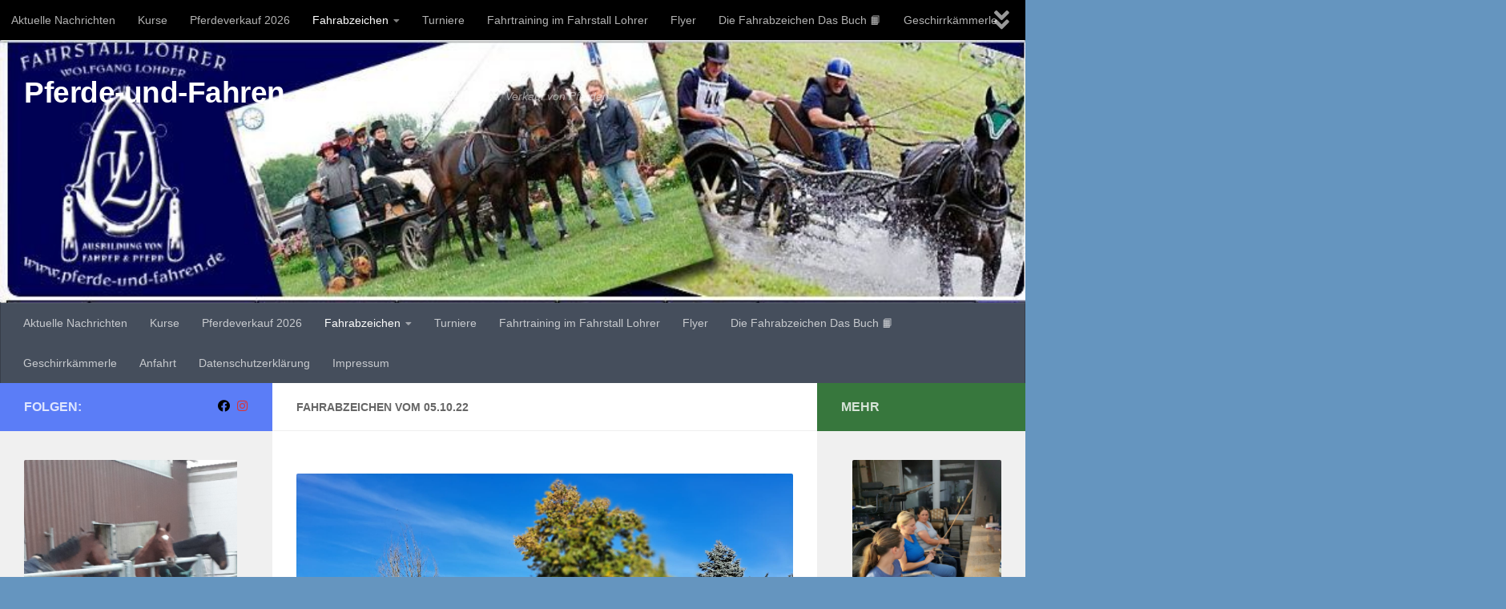

--- FILE ---
content_type: text/html; charset=UTF-8
request_url: https://pferde-und-fahren.de/erfolgreicher-pruefungsabschluss-am-05-10-22
body_size: 26390
content:
<!DOCTYPE html>
<html class="no-js" lang="de">
<head>
  <meta charset="UTF-8">
  <meta name="viewport" content="width=device-width, initial-scale=1.0">
  <link rel="profile" href="https://gmpg.org/xfn/11" />
  <link rel="pingback" href="https://pferde-und-fahren.de/xmlrpc.php">

  <title>Fahrabzeichen vom 05.10.22 &#8211; Pferde-und-Fahren</title>
<meta name='robots' content='max-image-preview:large' />
<script>document.documentElement.className = document.documentElement.className.replace("no-js","js");</script>
<link rel='dns-prefetch' href='//cdn.canvasjs.com' />
<link rel="alternate" type="application/rss+xml" title="Pferde-und-Fahren &raquo; Feed" href="https://pferde-und-fahren.de/feed" />
<link rel="alternate" type="application/rss+xml" title="Pferde-und-Fahren &raquo; Kommentar-Feed" href="https://pferde-und-fahren.de/comments/feed" />
<link rel="alternate" title="oEmbed (JSON)" type="application/json+oembed" href="https://pferde-und-fahren.de/wp-json/oembed/1.0/embed?url=https%3A%2F%2Fpferde-und-fahren.de%2Ferfolgreicher-pruefungsabschluss-am-05-10-22" />
<link rel="alternate" title="oEmbed (XML)" type="text/xml+oembed" href="https://pferde-und-fahren.de/wp-json/oembed/1.0/embed?url=https%3A%2F%2Fpferde-und-fahren.de%2Ferfolgreicher-pruefungsabschluss-am-05-10-22&#038;format=xml" />
<style id='wp-img-auto-sizes-contain-inline-css'>
img:is([sizes=auto i],[sizes^="auto," i]){contain-intrinsic-size:3000px 1500px}
/*# sourceURL=wp-img-auto-sizes-contain-inline-css */
</style>
<style id='wp-emoji-styles-inline-css'>

	img.wp-smiley, img.emoji {
		display: inline !important;
		border: none !important;
		box-shadow: none !important;
		height: 1em !important;
		width: 1em !important;
		margin: 0 0.07em !important;
		vertical-align: -0.1em !important;
		background: none !important;
		padding: 0 !important;
	}
/*# sourceURL=wp-emoji-styles-inline-css */
</style>
<style id='wp-block-library-inline-css'>
:root{--wp-block-synced-color:#7a00df;--wp-block-synced-color--rgb:122,0,223;--wp-bound-block-color:var(--wp-block-synced-color);--wp-editor-canvas-background:#ddd;--wp-admin-theme-color:#007cba;--wp-admin-theme-color--rgb:0,124,186;--wp-admin-theme-color-darker-10:#006ba1;--wp-admin-theme-color-darker-10--rgb:0,107,160.5;--wp-admin-theme-color-darker-20:#005a87;--wp-admin-theme-color-darker-20--rgb:0,90,135;--wp-admin-border-width-focus:2px}@media (min-resolution:192dpi){:root{--wp-admin-border-width-focus:1.5px}}.wp-element-button{cursor:pointer}:root .has-very-light-gray-background-color{background-color:#eee}:root .has-very-dark-gray-background-color{background-color:#313131}:root .has-very-light-gray-color{color:#eee}:root .has-very-dark-gray-color{color:#313131}:root .has-vivid-green-cyan-to-vivid-cyan-blue-gradient-background{background:linear-gradient(135deg,#00d084,#0693e3)}:root .has-purple-crush-gradient-background{background:linear-gradient(135deg,#34e2e4,#4721fb 50%,#ab1dfe)}:root .has-hazy-dawn-gradient-background{background:linear-gradient(135deg,#faaca8,#dad0ec)}:root .has-subdued-olive-gradient-background{background:linear-gradient(135deg,#fafae1,#67a671)}:root .has-atomic-cream-gradient-background{background:linear-gradient(135deg,#fdd79a,#004a59)}:root .has-nightshade-gradient-background{background:linear-gradient(135deg,#330968,#31cdcf)}:root .has-midnight-gradient-background{background:linear-gradient(135deg,#020381,#2874fc)}:root{--wp--preset--font-size--normal:16px;--wp--preset--font-size--huge:42px}.has-regular-font-size{font-size:1em}.has-larger-font-size{font-size:2.625em}.has-normal-font-size{font-size:var(--wp--preset--font-size--normal)}.has-huge-font-size{font-size:var(--wp--preset--font-size--huge)}.has-text-align-center{text-align:center}.has-text-align-left{text-align:left}.has-text-align-right{text-align:right}.has-fit-text{white-space:nowrap!important}#end-resizable-editor-section{display:none}.aligncenter{clear:both}.items-justified-left{justify-content:flex-start}.items-justified-center{justify-content:center}.items-justified-right{justify-content:flex-end}.items-justified-space-between{justify-content:space-between}.screen-reader-text{border:0;clip-path:inset(50%);height:1px;margin:-1px;overflow:hidden;padding:0;position:absolute;width:1px;word-wrap:normal!important}.screen-reader-text:focus{background-color:#ddd;clip-path:none;color:#444;display:block;font-size:1em;height:auto;left:5px;line-height:normal;padding:15px 23px 14px;text-decoration:none;top:5px;width:auto;z-index:100000}html :where(.has-border-color){border-style:solid}html :where([style*=border-top-color]){border-top-style:solid}html :where([style*=border-right-color]){border-right-style:solid}html :where([style*=border-bottom-color]){border-bottom-style:solid}html :where([style*=border-left-color]){border-left-style:solid}html :where([style*=border-width]){border-style:solid}html :where([style*=border-top-width]){border-top-style:solid}html :where([style*=border-right-width]){border-right-style:solid}html :where([style*=border-bottom-width]){border-bottom-style:solid}html :where([style*=border-left-width]){border-left-style:solid}html :where(img[class*=wp-image-]){height:auto;max-width:100%}:where(figure){margin:0 0 1em}html :where(.is-position-sticky){--wp-admin--admin-bar--position-offset:var(--wp-admin--admin-bar--height,0px)}@media screen and (max-width:600px){html :where(.is-position-sticky){--wp-admin--admin-bar--position-offset:0px}}

/*# sourceURL=wp-block-library-inline-css */
</style><style id='wp-block-cover-inline-css'>
.wp-block-cover,.wp-block-cover-image{align-items:center;background-position:50%;box-sizing:border-box;display:flex;justify-content:center;min-height:430px;overflow:hidden;overflow:clip;padding:1em;position:relative}.wp-block-cover .has-background-dim:not([class*=-background-color]),.wp-block-cover-image .has-background-dim:not([class*=-background-color]),.wp-block-cover-image.has-background-dim:not([class*=-background-color]),.wp-block-cover.has-background-dim:not([class*=-background-color]){background-color:#000}.wp-block-cover .has-background-dim.has-background-gradient,.wp-block-cover-image .has-background-dim.has-background-gradient{background-color:initial}.wp-block-cover-image.has-background-dim:before,.wp-block-cover.has-background-dim:before{background-color:inherit;content:""}.wp-block-cover .wp-block-cover__background,.wp-block-cover .wp-block-cover__gradient-background,.wp-block-cover-image .wp-block-cover__background,.wp-block-cover-image .wp-block-cover__gradient-background,.wp-block-cover-image.has-background-dim:not(.has-background-gradient):before,.wp-block-cover.has-background-dim:not(.has-background-gradient):before{bottom:0;left:0;opacity:.5;position:absolute;right:0;top:0}.wp-block-cover-image.has-background-dim.has-background-dim-10 .wp-block-cover__background,.wp-block-cover-image.has-background-dim.has-background-dim-10 .wp-block-cover__gradient-background,.wp-block-cover-image.has-background-dim.has-background-dim-10:not(.has-background-gradient):before,.wp-block-cover.has-background-dim.has-background-dim-10 .wp-block-cover__background,.wp-block-cover.has-background-dim.has-background-dim-10 .wp-block-cover__gradient-background,.wp-block-cover.has-background-dim.has-background-dim-10:not(.has-background-gradient):before{opacity:.1}.wp-block-cover-image.has-background-dim.has-background-dim-20 .wp-block-cover__background,.wp-block-cover-image.has-background-dim.has-background-dim-20 .wp-block-cover__gradient-background,.wp-block-cover-image.has-background-dim.has-background-dim-20:not(.has-background-gradient):before,.wp-block-cover.has-background-dim.has-background-dim-20 .wp-block-cover__background,.wp-block-cover.has-background-dim.has-background-dim-20 .wp-block-cover__gradient-background,.wp-block-cover.has-background-dim.has-background-dim-20:not(.has-background-gradient):before{opacity:.2}.wp-block-cover-image.has-background-dim.has-background-dim-30 .wp-block-cover__background,.wp-block-cover-image.has-background-dim.has-background-dim-30 .wp-block-cover__gradient-background,.wp-block-cover-image.has-background-dim.has-background-dim-30:not(.has-background-gradient):before,.wp-block-cover.has-background-dim.has-background-dim-30 .wp-block-cover__background,.wp-block-cover.has-background-dim.has-background-dim-30 .wp-block-cover__gradient-background,.wp-block-cover.has-background-dim.has-background-dim-30:not(.has-background-gradient):before{opacity:.3}.wp-block-cover-image.has-background-dim.has-background-dim-40 .wp-block-cover__background,.wp-block-cover-image.has-background-dim.has-background-dim-40 .wp-block-cover__gradient-background,.wp-block-cover-image.has-background-dim.has-background-dim-40:not(.has-background-gradient):before,.wp-block-cover.has-background-dim.has-background-dim-40 .wp-block-cover__background,.wp-block-cover.has-background-dim.has-background-dim-40 .wp-block-cover__gradient-background,.wp-block-cover.has-background-dim.has-background-dim-40:not(.has-background-gradient):before{opacity:.4}.wp-block-cover-image.has-background-dim.has-background-dim-50 .wp-block-cover__background,.wp-block-cover-image.has-background-dim.has-background-dim-50 .wp-block-cover__gradient-background,.wp-block-cover-image.has-background-dim.has-background-dim-50:not(.has-background-gradient):before,.wp-block-cover.has-background-dim.has-background-dim-50 .wp-block-cover__background,.wp-block-cover.has-background-dim.has-background-dim-50 .wp-block-cover__gradient-background,.wp-block-cover.has-background-dim.has-background-dim-50:not(.has-background-gradient):before{opacity:.5}.wp-block-cover-image.has-background-dim.has-background-dim-60 .wp-block-cover__background,.wp-block-cover-image.has-background-dim.has-background-dim-60 .wp-block-cover__gradient-background,.wp-block-cover-image.has-background-dim.has-background-dim-60:not(.has-background-gradient):before,.wp-block-cover.has-background-dim.has-background-dim-60 .wp-block-cover__background,.wp-block-cover.has-background-dim.has-background-dim-60 .wp-block-cover__gradient-background,.wp-block-cover.has-background-dim.has-background-dim-60:not(.has-background-gradient):before{opacity:.6}.wp-block-cover-image.has-background-dim.has-background-dim-70 .wp-block-cover__background,.wp-block-cover-image.has-background-dim.has-background-dim-70 .wp-block-cover__gradient-background,.wp-block-cover-image.has-background-dim.has-background-dim-70:not(.has-background-gradient):before,.wp-block-cover.has-background-dim.has-background-dim-70 .wp-block-cover__background,.wp-block-cover.has-background-dim.has-background-dim-70 .wp-block-cover__gradient-background,.wp-block-cover.has-background-dim.has-background-dim-70:not(.has-background-gradient):before{opacity:.7}.wp-block-cover-image.has-background-dim.has-background-dim-80 .wp-block-cover__background,.wp-block-cover-image.has-background-dim.has-background-dim-80 .wp-block-cover__gradient-background,.wp-block-cover-image.has-background-dim.has-background-dim-80:not(.has-background-gradient):before,.wp-block-cover.has-background-dim.has-background-dim-80 .wp-block-cover__background,.wp-block-cover.has-background-dim.has-background-dim-80 .wp-block-cover__gradient-background,.wp-block-cover.has-background-dim.has-background-dim-80:not(.has-background-gradient):before{opacity:.8}.wp-block-cover-image.has-background-dim.has-background-dim-90 .wp-block-cover__background,.wp-block-cover-image.has-background-dim.has-background-dim-90 .wp-block-cover__gradient-background,.wp-block-cover-image.has-background-dim.has-background-dim-90:not(.has-background-gradient):before,.wp-block-cover.has-background-dim.has-background-dim-90 .wp-block-cover__background,.wp-block-cover.has-background-dim.has-background-dim-90 .wp-block-cover__gradient-background,.wp-block-cover.has-background-dim.has-background-dim-90:not(.has-background-gradient):before{opacity:.9}.wp-block-cover-image.has-background-dim.has-background-dim-100 .wp-block-cover__background,.wp-block-cover-image.has-background-dim.has-background-dim-100 .wp-block-cover__gradient-background,.wp-block-cover-image.has-background-dim.has-background-dim-100:not(.has-background-gradient):before,.wp-block-cover.has-background-dim.has-background-dim-100 .wp-block-cover__background,.wp-block-cover.has-background-dim.has-background-dim-100 .wp-block-cover__gradient-background,.wp-block-cover.has-background-dim.has-background-dim-100:not(.has-background-gradient):before{opacity:1}.wp-block-cover .wp-block-cover__background.has-background-dim.has-background-dim-0,.wp-block-cover .wp-block-cover__gradient-background.has-background-dim.has-background-dim-0,.wp-block-cover-image .wp-block-cover__background.has-background-dim.has-background-dim-0,.wp-block-cover-image .wp-block-cover__gradient-background.has-background-dim.has-background-dim-0{opacity:0}.wp-block-cover .wp-block-cover__background.has-background-dim.has-background-dim-10,.wp-block-cover .wp-block-cover__gradient-background.has-background-dim.has-background-dim-10,.wp-block-cover-image .wp-block-cover__background.has-background-dim.has-background-dim-10,.wp-block-cover-image .wp-block-cover__gradient-background.has-background-dim.has-background-dim-10{opacity:.1}.wp-block-cover .wp-block-cover__background.has-background-dim.has-background-dim-20,.wp-block-cover .wp-block-cover__gradient-background.has-background-dim.has-background-dim-20,.wp-block-cover-image .wp-block-cover__background.has-background-dim.has-background-dim-20,.wp-block-cover-image .wp-block-cover__gradient-background.has-background-dim.has-background-dim-20{opacity:.2}.wp-block-cover .wp-block-cover__background.has-background-dim.has-background-dim-30,.wp-block-cover .wp-block-cover__gradient-background.has-background-dim.has-background-dim-30,.wp-block-cover-image .wp-block-cover__background.has-background-dim.has-background-dim-30,.wp-block-cover-image .wp-block-cover__gradient-background.has-background-dim.has-background-dim-30{opacity:.3}.wp-block-cover .wp-block-cover__background.has-background-dim.has-background-dim-40,.wp-block-cover .wp-block-cover__gradient-background.has-background-dim.has-background-dim-40,.wp-block-cover-image .wp-block-cover__background.has-background-dim.has-background-dim-40,.wp-block-cover-image .wp-block-cover__gradient-background.has-background-dim.has-background-dim-40{opacity:.4}.wp-block-cover .wp-block-cover__background.has-background-dim.has-background-dim-50,.wp-block-cover .wp-block-cover__gradient-background.has-background-dim.has-background-dim-50,.wp-block-cover-image .wp-block-cover__background.has-background-dim.has-background-dim-50,.wp-block-cover-image .wp-block-cover__gradient-background.has-background-dim.has-background-dim-50{opacity:.5}.wp-block-cover .wp-block-cover__background.has-background-dim.has-background-dim-60,.wp-block-cover .wp-block-cover__gradient-background.has-background-dim.has-background-dim-60,.wp-block-cover-image .wp-block-cover__background.has-background-dim.has-background-dim-60,.wp-block-cover-image .wp-block-cover__gradient-background.has-background-dim.has-background-dim-60{opacity:.6}.wp-block-cover .wp-block-cover__background.has-background-dim.has-background-dim-70,.wp-block-cover .wp-block-cover__gradient-background.has-background-dim.has-background-dim-70,.wp-block-cover-image .wp-block-cover__background.has-background-dim.has-background-dim-70,.wp-block-cover-image .wp-block-cover__gradient-background.has-background-dim.has-background-dim-70{opacity:.7}.wp-block-cover .wp-block-cover__background.has-background-dim.has-background-dim-80,.wp-block-cover .wp-block-cover__gradient-background.has-background-dim.has-background-dim-80,.wp-block-cover-image .wp-block-cover__background.has-background-dim.has-background-dim-80,.wp-block-cover-image .wp-block-cover__gradient-background.has-background-dim.has-background-dim-80{opacity:.8}.wp-block-cover .wp-block-cover__background.has-background-dim.has-background-dim-90,.wp-block-cover .wp-block-cover__gradient-background.has-background-dim.has-background-dim-90,.wp-block-cover-image .wp-block-cover__background.has-background-dim.has-background-dim-90,.wp-block-cover-image .wp-block-cover__gradient-background.has-background-dim.has-background-dim-90{opacity:.9}.wp-block-cover .wp-block-cover__background.has-background-dim.has-background-dim-100,.wp-block-cover .wp-block-cover__gradient-background.has-background-dim.has-background-dim-100,.wp-block-cover-image .wp-block-cover__background.has-background-dim.has-background-dim-100,.wp-block-cover-image .wp-block-cover__gradient-background.has-background-dim.has-background-dim-100{opacity:1}.wp-block-cover-image.alignleft,.wp-block-cover-image.alignright,.wp-block-cover.alignleft,.wp-block-cover.alignright{max-width:420px;width:100%}.wp-block-cover-image.aligncenter,.wp-block-cover-image.alignleft,.wp-block-cover-image.alignright,.wp-block-cover.aligncenter,.wp-block-cover.alignleft,.wp-block-cover.alignright{display:flex}.wp-block-cover .wp-block-cover__inner-container,.wp-block-cover-image .wp-block-cover__inner-container{color:inherit;position:relative;width:100%}.wp-block-cover-image.is-position-top-left,.wp-block-cover.is-position-top-left{align-items:flex-start;justify-content:flex-start}.wp-block-cover-image.is-position-top-center,.wp-block-cover.is-position-top-center{align-items:flex-start;justify-content:center}.wp-block-cover-image.is-position-top-right,.wp-block-cover.is-position-top-right{align-items:flex-start;justify-content:flex-end}.wp-block-cover-image.is-position-center-left,.wp-block-cover.is-position-center-left{align-items:center;justify-content:flex-start}.wp-block-cover-image.is-position-center-center,.wp-block-cover.is-position-center-center{align-items:center;justify-content:center}.wp-block-cover-image.is-position-center-right,.wp-block-cover.is-position-center-right{align-items:center;justify-content:flex-end}.wp-block-cover-image.is-position-bottom-left,.wp-block-cover.is-position-bottom-left{align-items:flex-end;justify-content:flex-start}.wp-block-cover-image.is-position-bottom-center,.wp-block-cover.is-position-bottom-center{align-items:flex-end;justify-content:center}.wp-block-cover-image.is-position-bottom-right,.wp-block-cover.is-position-bottom-right{align-items:flex-end;justify-content:flex-end}.wp-block-cover-image.has-custom-content-position.has-custom-content-position .wp-block-cover__inner-container,.wp-block-cover.has-custom-content-position.has-custom-content-position .wp-block-cover__inner-container{margin:0}.wp-block-cover-image.has-custom-content-position.has-custom-content-position.is-position-bottom-left .wp-block-cover__inner-container,.wp-block-cover-image.has-custom-content-position.has-custom-content-position.is-position-bottom-right .wp-block-cover__inner-container,.wp-block-cover-image.has-custom-content-position.has-custom-content-position.is-position-center-left .wp-block-cover__inner-container,.wp-block-cover-image.has-custom-content-position.has-custom-content-position.is-position-center-right .wp-block-cover__inner-container,.wp-block-cover-image.has-custom-content-position.has-custom-content-position.is-position-top-left .wp-block-cover__inner-container,.wp-block-cover-image.has-custom-content-position.has-custom-content-position.is-position-top-right .wp-block-cover__inner-container,.wp-block-cover.has-custom-content-position.has-custom-content-position.is-position-bottom-left .wp-block-cover__inner-container,.wp-block-cover.has-custom-content-position.has-custom-content-position.is-position-bottom-right .wp-block-cover__inner-container,.wp-block-cover.has-custom-content-position.has-custom-content-position.is-position-center-left .wp-block-cover__inner-container,.wp-block-cover.has-custom-content-position.has-custom-content-position.is-position-center-right .wp-block-cover__inner-container,.wp-block-cover.has-custom-content-position.has-custom-content-position.is-position-top-left .wp-block-cover__inner-container,.wp-block-cover.has-custom-content-position.has-custom-content-position.is-position-top-right .wp-block-cover__inner-container{margin:0;width:auto}.wp-block-cover .wp-block-cover__image-background,.wp-block-cover video.wp-block-cover__video-background,.wp-block-cover-image .wp-block-cover__image-background,.wp-block-cover-image video.wp-block-cover__video-background{border:none;bottom:0;box-shadow:none;height:100%;left:0;margin:0;max-height:none;max-width:none;object-fit:cover;outline:none;padding:0;position:absolute;right:0;top:0;width:100%}.wp-block-cover-image.has-parallax,.wp-block-cover.has-parallax,.wp-block-cover__image-background.has-parallax,video.wp-block-cover__video-background.has-parallax{background-attachment:fixed;background-repeat:no-repeat;background-size:cover}@supports (-webkit-touch-callout:inherit){.wp-block-cover-image.has-parallax,.wp-block-cover.has-parallax,.wp-block-cover__image-background.has-parallax,video.wp-block-cover__video-background.has-parallax{background-attachment:scroll}}@media (prefers-reduced-motion:reduce){.wp-block-cover-image.has-parallax,.wp-block-cover.has-parallax,.wp-block-cover__image-background.has-parallax,video.wp-block-cover__video-background.has-parallax{background-attachment:scroll}}.wp-block-cover-image.is-repeated,.wp-block-cover.is-repeated,.wp-block-cover__image-background.is-repeated,video.wp-block-cover__video-background.is-repeated{background-repeat:repeat;background-size:auto}.wp-block-cover-image-text,.wp-block-cover-image-text a,.wp-block-cover-image-text a:active,.wp-block-cover-image-text a:focus,.wp-block-cover-image-text a:hover,.wp-block-cover-text,.wp-block-cover-text a,.wp-block-cover-text a:active,.wp-block-cover-text a:focus,.wp-block-cover-text a:hover,section.wp-block-cover-image h2,section.wp-block-cover-image h2 a,section.wp-block-cover-image h2 a:active,section.wp-block-cover-image h2 a:focus,section.wp-block-cover-image h2 a:hover{color:#fff}.wp-block-cover-image .wp-block-cover.has-left-content{justify-content:flex-start}.wp-block-cover-image .wp-block-cover.has-right-content{justify-content:flex-end}.wp-block-cover-image.has-left-content .wp-block-cover-image-text,.wp-block-cover.has-left-content .wp-block-cover-text,section.wp-block-cover-image.has-left-content>h2{margin-left:0;text-align:left}.wp-block-cover-image.has-right-content .wp-block-cover-image-text,.wp-block-cover.has-right-content .wp-block-cover-text,section.wp-block-cover-image.has-right-content>h2{margin-right:0;text-align:right}.wp-block-cover .wp-block-cover-text,.wp-block-cover-image .wp-block-cover-image-text,section.wp-block-cover-image>h2{font-size:2em;line-height:1.25;margin-bottom:0;max-width:840px;padding:.44em;text-align:center;z-index:1}:where(.wp-block-cover-image:not(.has-text-color)),:where(.wp-block-cover:not(.has-text-color)){color:#fff}:where(.wp-block-cover-image.is-light:not(.has-text-color)),:where(.wp-block-cover.is-light:not(.has-text-color)){color:#000}:root :where(.wp-block-cover h1:not(.has-text-color)),:root :where(.wp-block-cover h2:not(.has-text-color)),:root :where(.wp-block-cover h3:not(.has-text-color)),:root :where(.wp-block-cover h4:not(.has-text-color)),:root :where(.wp-block-cover h5:not(.has-text-color)),:root :where(.wp-block-cover h6:not(.has-text-color)),:root :where(.wp-block-cover p:not(.has-text-color)){color:inherit}body:not(.editor-styles-wrapper) .wp-block-cover:not(.wp-block-cover:has(.wp-block-cover__background+.wp-block-cover__inner-container)) .wp-block-cover__image-background,body:not(.editor-styles-wrapper) .wp-block-cover:not(.wp-block-cover:has(.wp-block-cover__background+.wp-block-cover__inner-container)) .wp-block-cover__video-background{z-index:0}body:not(.editor-styles-wrapper) .wp-block-cover:not(.wp-block-cover:has(.wp-block-cover__background+.wp-block-cover__inner-container)) .wp-block-cover__background,body:not(.editor-styles-wrapper) .wp-block-cover:not(.wp-block-cover:has(.wp-block-cover__background+.wp-block-cover__inner-container)) .wp-block-cover__gradient-background,body:not(.editor-styles-wrapper) .wp-block-cover:not(.wp-block-cover:has(.wp-block-cover__background+.wp-block-cover__inner-container)) .wp-block-cover__inner-container,body:not(.editor-styles-wrapper) .wp-block-cover:not(.wp-block-cover:has(.wp-block-cover__background+.wp-block-cover__inner-container)).has-background-dim:not(.has-background-gradient):before{z-index:1}.has-modal-open body:not(.editor-styles-wrapper) .wp-block-cover:not(.wp-block-cover:has(.wp-block-cover__background+.wp-block-cover__inner-container)) .wp-block-cover__inner-container{z-index:auto}
/*# sourceURL=https://pferde-und-fahren.de/wp-includes/blocks/cover/style.min.css */
</style>
<style id='wp-block-heading-inline-css'>
h1:where(.wp-block-heading).has-background,h2:where(.wp-block-heading).has-background,h3:where(.wp-block-heading).has-background,h4:where(.wp-block-heading).has-background,h5:where(.wp-block-heading).has-background,h6:where(.wp-block-heading).has-background{padding:1.25em 2.375em}h1.has-text-align-left[style*=writing-mode]:where([style*=vertical-lr]),h1.has-text-align-right[style*=writing-mode]:where([style*=vertical-rl]),h2.has-text-align-left[style*=writing-mode]:where([style*=vertical-lr]),h2.has-text-align-right[style*=writing-mode]:where([style*=vertical-rl]),h3.has-text-align-left[style*=writing-mode]:where([style*=vertical-lr]),h3.has-text-align-right[style*=writing-mode]:where([style*=vertical-rl]),h4.has-text-align-left[style*=writing-mode]:where([style*=vertical-lr]),h4.has-text-align-right[style*=writing-mode]:where([style*=vertical-rl]),h5.has-text-align-left[style*=writing-mode]:where([style*=vertical-lr]),h5.has-text-align-right[style*=writing-mode]:where([style*=vertical-rl]),h6.has-text-align-left[style*=writing-mode]:where([style*=vertical-lr]),h6.has-text-align-right[style*=writing-mode]:where([style*=vertical-rl]){rotate:180deg}
/*# sourceURL=https://pferde-und-fahren.de/wp-includes/blocks/heading/style.min.css */
</style>
<style id='wp-block-image-inline-css'>
.wp-block-image>a,.wp-block-image>figure>a{display:inline-block}.wp-block-image img{box-sizing:border-box;height:auto;max-width:100%;vertical-align:bottom}@media not (prefers-reduced-motion){.wp-block-image img.hide{visibility:hidden}.wp-block-image img.show{animation:show-content-image .4s}}.wp-block-image[style*=border-radius] img,.wp-block-image[style*=border-radius]>a{border-radius:inherit}.wp-block-image.has-custom-border img{box-sizing:border-box}.wp-block-image.aligncenter{text-align:center}.wp-block-image.alignfull>a,.wp-block-image.alignwide>a{width:100%}.wp-block-image.alignfull img,.wp-block-image.alignwide img{height:auto;width:100%}.wp-block-image .aligncenter,.wp-block-image .alignleft,.wp-block-image .alignright,.wp-block-image.aligncenter,.wp-block-image.alignleft,.wp-block-image.alignright{display:table}.wp-block-image .aligncenter>figcaption,.wp-block-image .alignleft>figcaption,.wp-block-image .alignright>figcaption,.wp-block-image.aligncenter>figcaption,.wp-block-image.alignleft>figcaption,.wp-block-image.alignright>figcaption{caption-side:bottom;display:table-caption}.wp-block-image .alignleft{float:left;margin:.5em 1em .5em 0}.wp-block-image .alignright{float:right;margin:.5em 0 .5em 1em}.wp-block-image .aligncenter{margin-left:auto;margin-right:auto}.wp-block-image :where(figcaption){margin-bottom:1em;margin-top:.5em}.wp-block-image.is-style-circle-mask img{border-radius:9999px}@supports ((-webkit-mask-image:none) or (mask-image:none)) or (-webkit-mask-image:none){.wp-block-image.is-style-circle-mask img{border-radius:0;-webkit-mask-image:url('data:image/svg+xml;utf8,<svg viewBox="0 0 100 100" xmlns="http://www.w3.org/2000/svg"><circle cx="50" cy="50" r="50"/></svg>');mask-image:url('data:image/svg+xml;utf8,<svg viewBox="0 0 100 100" xmlns="http://www.w3.org/2000/svg"><circle cx="50" cy="50" r="50"/></svg>');mask-mode:alpha;-webkit-mask-position:center;mask-position:center;-webkit-mask-repeat:no-repeat;mask-repeat:no-repeat;-webkit-mask-size:contain;mask-size:contain}}:root :where(.wp-block-image.is-style-rounded img,.wp-block-image .is-style-rounded img){border-radius:9999px}.wp-block-image figure{margin:0}.wp-lightbox-container{display:flex;flex-direction:column;position:relative}.wp-lightbox-container img{cursor:zoom-in}.wp-lightbox-container img:hover+button{opacity:1}.wp-lightbox-container button{align-items:center;backdrop-filter:blur(16px) saturate(180%);background-color:#5a5a5a40;border:none;border-radius:4px;cursor:zoom-in;display:flex;height:20px;justify-content:center;opacity:0;padding:0;position:absolute;right:16px;text-align:center;top:16px;width:20px;z-index:100}@media not (prefers-reduced-motion){.wp-lightbox-container button{transition:opacity .2s ease}}.wp-lightbox-container button:focus-visible{outline:3px auto #5a5a5a40;outline:3px auto -webkit-focus-ring-color;outline-offset:3px}.wp-lightbox-container button:hover{cursor:pointer;opacity:1}.wp-lightbox-container button:focus{opacity:1}.wp-lightbox-container button:focus,.wp-lightbox-container button:hover,.wp-lightbox-container button:not(:hover):not(:active):not(.has-background){background-color:#5a5a5a40;border:none}.wp-lightbox-overlay{box-sizing:border-box;cursor:zoom-out;height:100vh;left:0;overflow:hidden;position:fixed;top:0;visibility:hidden;width:100%;z-index:100000}.wp-lightbox-overlay .close-button{align-items:center;cursor:pointer;display:flex;justify-content:center;min-height:40px;min-width:40px;padding:0;position:absolute;right:calc(env(safe-area-inset-right) + 16px);top:calc(env(safe-area-inset-top) + 16px);z-index:5000000}.wp-lightbox-overlay .close-button:focus,.wp-lightbox-overlay .close-button:hover,.wp-lightbox-overlay .close-button:not(:hover):not(:active):not(.has-background){background:none;border:none}.wp-lightbox-overlay .lightbox-image-container{height:var(--wp--lightbox-container-height);left:50%;overflow:hidden;position:absolute;top:50%;transform:translate(-50%,-50%);transform-origin:top left;width:var(--wp--lightbox-container-width);z-index:9999999999}.wp-lightbox-overlay .wp-block-image{align-items:center;box-sizing:border-box;display:flex;height:100%;justify-content:center;margin:0;position:relative;transform-origin:0 0;width:100%;z-index:3000000}.wp-lightbox-overlay .wp-block-image img{height:var(--wp--lightbox-image-height);min-height:var(--wp--lightbox-image-height);min-width:var(--wp--lightbox-image-width);width:var(--wp--lightbox-image-width)}.wp-lightbox-overlay .wp-block-image figcaption{display:none}.wp-lightbox-overlay button{background:none;border:none}.wp-lightbox-overlay .scrim{background-color:#fff;height:100%;opacity:.9;position:absolute;width:100%;z-index:2000000}.wp-lightbox-overlay.active{visibility:visible}@media not (prefers-reduced-motion){.wp-lightbox-overlay.active{animation:turn-on-visibility .25s both}.wp-lightbox-overlay.active img{animation:turn-on-visibility .35s both}.wp-lightbox-overlay.show-closing-animation:not(.active){animation:turn-off-visibility .35s both}.wp-lightbox-overlay.show-closing-animation:not(.active) img{animation:turn-off-visibility .25s both}.wp-lightbox-overlay.zoom.active{animation:none;opacity:1;visibility:visible}.wp-lightbox-overlay.zoom.active .lightbox-image-container{animation:lightbox-zoom-in .4s}.wp-lightbox-overlay.zoom.active .lightbox-image-container img{animation:none}.wp-lightbox-overlay.zoom.active .scrim{animation:turn-on-visibility .4s forwards}.wp-lightbox-overlay.zoom.show-closing-animation:not(.active){animation:none}.wp-lightbox-overlay.zoom.show-closing-animation:not(.active) .lightbox-image-container{animation:lightbox-zoom-out .4s}.wp-lightbox-overlay.zoom.show-closing-animation:not(.active) .lightbox-image-container img{animation:none}.wp-lightbox-overlay.zoom.show-closing-animation:not(.active) .scrim{animation:turn-off-visibility .4s forwards}}@keyframes show-content-image{0%{visibility:hidden}99%{visibility:hidden}to{visibility:visible}}@keyframes turn-on-visibility{0%{opacity:0}to{opacity:1}}@keyframes turn-off-visibility{0%{opacity:1;visibility:visible}99%{opacity:0;visibility:visible}to{opacity:0;visibility:hidden}}@keyframes lightbox-zoom-in{0%{transform:translate(calc((-100vw + var(--wp--lightbox-scrollbar-width))/2 + var(--wp--lightbox-initial-left-position)),calc(-50vh + var(--wp--lightbox-initial-top-position))) scale(var(--wp--lightbox-scale))}to{transform:translate(-50%,-50%) scale(1)}}@keyframes lightbox-zoom-out{0%{transform:translate(-50%,-50%) scale(1);visibility:visible}99%{visibility:visible}to{transform:translate(calc((-100vw + var(--wp--lightbox-scrollbar-width))/2 + var(--wp--lightbox-initial-left-position)),calc(-50vh + var(--wp--lightbox-initial-top-position))) scale(var(--wp--lightbox-scale));visibility:hidden}}
/*# sourceURL=https://pferde-und-fahren.de/wp-includes/blocks/image/style.min.css */
</style>
<style id='wp-block-list-inline-css'>
ol,ul{box-sizing:border-box}:root :where(.wp-block-list.has-background){padding:1.25em 2.375em}
/*# sourceURL=https://pferde-und-fahren.de/wp-includes/blocks/list/style.min.css */
</style>
<style id='wp-block-video-inline-css'>
.wp-block-video{box-sizing:border-box}.wp-block-video video{height:auto;vertical-align:middle;width:100%}@supports (position:sticky){.wp-block-video [poster]{object-fit:cover}}.wp-block-video.aligncenter{text-align:center}.wp-block-video :where(figcaption){margin-bottom:1em;margin-top:.5em}
/*# sourceURL=https://pferde-und-fahren.de/wp-includes/blocks/video/style.min.css */
</style>
<style id='wp-block-columns-inline-css'>
.wp-block-columns{box-sizing:border-box;display:flex;flex-wrap:wrap!important}@media (min-width:782px){.wp-block-columns{flex-wrap:nowrap!important}}.wp-block-columns{align-items:normal!important}.wp-block-columns.are-vertically-aligned-top{align-items:flex-start}.wp-block-columns.are-vertically-aligned-center{align-items:center}.wp-block-columns.are-vertically-aligned-bottom{align-items:flex-end}@media (max-width:781px){.wp-block-columns:not(.is-not-stacked-on-mobile)>.wp-block-column{flex-basis:100%!important}}@media (min-width:782px){.wp-block-columns:not(.is-not-stacked-on-mobile)>.wp-block-column{flex-basis:0;flex-grow:1}.wp-block-columns:not(.is-not-stacked-on-mobile)>.wp-block-column[style*=flex-basis]{flex-grow:0}}.wp-block-columns.is-not-stacked-on-mobile{flex-wrap:nowrap!important}.wp-block-columns.is-not-stacked-on-mobile>.wp-block-column{flex-basis:0;flex-grow:1}.wp-block-columns.is-not-stacked-on-mobile>.wp-block-column[style*=flex-basis]{flex-grow:0}:where(.wp-block-columns){margin-bottom:1.75em}:where(.wp-block-columns.has-background){padding:1.25em 2.375em}.wp-block-column{flex-grow:1;min-width:0;overflow-wrap:break-word;word-break:break-word}.wp-block-column.is-vertically-aligned-top{align-self:flex-start}.wp-block-column.is-vertically-aligned-center{align-self:center}.wp-block-column.is-vertically-aligned-bottom{align-self:flex-end}.wp-block-column.is-vertically-aligned-stretch{align-self:stretch}.wp-block-column.is-vertically-aligned-bottom,.wp-block-column.is-vertically-aligned-center,.wp-block-column.is-vertically-aligned-top{width:100%}
/*# sourceURL=https://pferde-und-fahren.de/wp-includes/blocks/columns/style.min.css */
</style>
<style id='wp-block-group-inline-css'>
.wp-block-group{box-sizing:border-box}:where(.wp-block-group.wp-block-group-is-layout-constrained){position:relative}
/*# sourceURL=https://pferde-und-fahren.de/wp-includes/blocks/group/style.min.css */
</style>
<style id='wp-block-paragraph-inline-css'>
.is-small-text{font-size:.875em}.is-regular-text{font-size:1em}.is-large-text{font-size:2.25em}.is-larger-text{font-size:3em}.has-drop-cap:not(:focus):first-letter{float:left;font-size:8.4em;font-style:normal;font-weight:100;line-height:.68;margin:.05em .1em 0 0;text-transform:uppercase}body.rtl .has-drop-cap:not(:focus):first-letter{float:none;margin-left:.1em}p.has-drop-cap.has-background{overflow:hidden}:root :where(p.has-background){padding:1.25em 2.375em}:where(p.has-text-color:not(.has-link-color)) a{color:inherit}p.has-text-align-left[style*="writing-mode:vertical-lr"],p.has-text-align-right[style*="writing-mode:vertical-rl"]{rotate:180deg}
/*# sourceURL=https://pferde-und-fahren.de/wp-includes/blocks/paragraph/style.min.css */
</style>
<style id='wp-block-spacer-inline-css'>
.wp-block-spacer{clear:both}
/*# sourceURL=https://pferde-und-fahren.de/wp-includes/blocks/spacer/style.min.css */
</style>
<style id='global-styles-inline-css'>
:root{--wp--preset--aspect-ratio--square: 1;--wp--preset--aspect-ratio--4-3: 4/3;--wp--preset--aspect-ratio--3-4: 3/4;--wp--preset--aspect-ratio--3-2: 3/2;--wp--preset--aspect-ratio--2-3: 2/3;--wp--preset--aspect-ratio--16-9: 16/9;--wp--preset--aspect-ratio--9-16: 9/16;--wp--preset--color--black: #000000;--wp--preset--color--cyan-bluish-gray: #abb8c3;--wp--preset--color--white: #ffffff;--wp--preset--color--pale-pink: #f78da7;--wp--preset--color--vivid-red: #cf2e2e;--wp--preset--color--luminous-vivid-orange: #ff6900;--wp--preset--color--luminous-vivid-amber: #fcb900;--wp--preset--color--light-green-cyan: #7bdcb5;--wp--preset--color--vivid-green-cyan: #00d084;--wp--preset--color--pale-cyan-blue: #8ed1fc;--wp--preset--color--vivid-cyan-blue: #0693e3;--wp--preset--color--vivid-purple: #9b51e0;--wp--preset--gradient--vivid-cyan-blue-to-vivid-purple: linear-gradient(135deg,rgb(6,147,227) 0%,rgb(155,81,224) 100%);--wp--preset--gradient--light-green-cyan-to-vivid-green-cyan: linear-gradient(135deg,rgb(122,220,180) 0%,rgb(0,208,130) 100%);--wp--preset--gradient--luminous-vivid-amber-to-luminous-vivid-orange: linear-gradient(135deg,rgb(252,185,0) 0%,rgb(255,105,0) 100%);--wp--preset--gradient--luminous-vivid-orange-to-vivid-red: linear-gradient(135deg,rgb(255,105,0) 0%,rgb(207,46,46) 100%);--wp--preset--gradient--very-light-gray-to-cyan-bluish-gray: linear-gradient(135deg,rgb(238,238,238) 0%,rgb(169,184,195) 100%);--wp--preset--gradient--cool-to-warm-spectrum: linear-gradient(135deg,rgb(74,234,220) 0%,rgb(151,120,209) 20%,rgb(207,42,186) 40%,rgb(238,44,130) 60%,rgb(251,105,98) 80%,rgb(254,248,76) 100%);--wp--preset--gradient--blush-light-purple: linear-gradient(135deg,rgb(255,206,236) 0%,rgb(152,150,240) 100%);--wp--preset--gradient--blush-bordeaux: linear-gradient(135deg,rgb(254,205,165) 0%,rgb(254,45,45) 50%,rgb(107,0,62) 100%);--wp--preset--gradient--luminous-dusk: linear-gradient(135deg,rgb(255,203,112) 0%,rgb(199,81,192) 50%,rgb(65,88,208) 100%);--wp--preset--gradient--pale-ocean: linear-gradient(135deg,rgb(255,245,203) 0%,rgb(182,227,212) 50%,rgb(51,167,181) 100%);--wp--preset--gradient--electric-grass: linear-gradient(135deg,rgb(202,248,128) 0%,rgb(113,206,126) 100%);--wp--preset--gradient--midnight: linear-gradient(135deg,rgb(2,3,129) 0%,rgb(40,116,252) 100%);--wp--preset--font-size--small: 13px;--wp--preset--font-size--medium: 20px;--wp--preset--font-size--large: 36px;--wp--preset--font-size--x-large: 42px;--wp--preset--spacing--20: 0.44rem;--wp--preset--spacing--30: 0.67rem;--wp--preset--spacing--40: 1rem;--wp--preset--spacing--50: 1.5rem;--wp--preset--spacing--60: 2.25rem;--wp--preset--spacing--70: 3.38rem;--wp--preset--spacing--80: 5.06rem;--wp--preset--shadow--natural: 6px 6px 9px rgba(0, 0, 0, 0.2);--wp--preset--shadow--deep: 12px 12px 50px rgba(0, 0, 0, 0.4);--wp--preset--shadow--sharp: 6px 6px 0px rgba(0, 0, 0, 0.2);--wp--preset--shadow--outlined: 6px 6px 0px -3px rgb(255, 255, 255), 6px 6px rgb(0, 0, 0);--wp--preset--shadow--crisp: 6px 6px 0px rgb(0, 0, 0);}:where(.is-layout-flex){gap: 0.5em;}:where(.is-layout-grid){gap: 0.5em;}body .is-layout-flex{display: flex;}.is-layout-flex{flex-wrap: wrap;align-items: center;}.is-layout-flex > :is(*, div){margin: 0;}body .is-layout-grid{display: grid;}.is-layout-grid > :is(*, div){margin: 0;}:where(.wp-block-columns.is-layout-flex){gap: 2em;}:where(.wp-block-columns.is-layout-grid){gap: 2em;}:where(.wp-block-post-template.is-layout-flex){gap: 1.25em;}:where(.wp-block-post-template.is-layout-grid){gap: 1.25em;}.has-black-color{color: var(--wp--preset--color--black) !important;}.has-cyan-bluish-gray-color{color: var(--wp--preset--color--cyan-bluish-gray) !important;}.has-white-color{color: var(--wp--preset--color--white) !important;}.has-pale-pink-color{color: var(--wp--preset--color--pale-pink) !important;}.has-vivid-red-color{color: var(--wp--preset--color--vivid-red) !important;}.has-luminous-vivid-orange-color{color: var(--wp--preset--color--luminous-vivid-orange) !important;}.has-luminous-vivid-amber-color{color: var(--wp--preset--color--luminous-vivid-amber) !important;}.has-light-green-cyan-color{color: var(--wp--preset--color--light-green-cyan) !important;}.has-vivid-green-cyan-color{color: var(--wp--preset--color--vivid-green-cyan) !important;}.has-pale-cyan-blue-color{color: var(--wp--preset--color--pale-cyan-blue) !important;}.has-vivid-cyan-blue-color{color: var(--wp--preset--color--vivid-cyan-blue) !important;}.has-vivid-purple-color{color: var(--wp--preset--color--vivid-purple) !important;}.has-black-background-color{background-color: var(--wp--preset--color--black) !important;}.has-cyan-bluish-gray-background-color{background-color: var(--wp--preset--color--cyan-bluish-gray) !important;}.has-white-background-color{background-color: var(--wp--preset--color--white) !important;}.has-pale-pink-background-color{background-color: var(--wp--preset--color--pale-pink) !important;}.has-vivid-red-background-color{background-color: var(--wp--preset--color--vivid-red) !important;}.has-luminous-vivid-orange-background-color{background-color: var(--wp--preset--color--luminous-vivid-orange) !important;}.has-luminous-vivid-amber-background-color{background-color: var(--wp--preset--color--luminous-vivid-amber) !important;}.has-light-green-cyan-background-color{background-color: var(--wp--preset--color--light-green-cyan) !important;}.has-vivid-green-cyan-background-color{background-color: var(--wp--preset--color--vivid-green-cyan) !important;}.has-pale-cyan-blue-background-color{background-color: var(--wp--preset--color--pale-cyan-blue) !important;}.has-vivid-cyan-blue-background-color{background-color: var(--wp--preset--color--vivid-cyan-blue) !important;}.has-vivid-purple-background-color{background-color: var(--wp--preset--color--vivid-purple) !important;}.has-black-border-color{border-color: var(--wp--preset--color--black) !important;}.has-cyan-bluish-gray-border-color{border-color: var(--wp--preset--color--cyan-bluish-gray) !important;}.has-white-border-color{border-color: var(--wp--preset--color--white) !important;}.has-pale-pink-border-color{border-color: var(--wp--preset--color--pale-pink) !important;}.has-vivid-red-border-color{border-color: var(--wp--preset--color--vivid-red) !important;}.has-luminous-vivid-orange-border-color{border-color: var(--wp--preset--color--luminous-vivid-orange) !important;}.has-luminous-vivid-amber-border-color{border-color: var(--wp--preset--color--luminous-vivid-amber) !important;}.has-light-green-cyan-border-color{border-color: var(--wp--preset--color--light-green-cyan) !important;}.has-vivid-green-cyan-border-color{border-color: var(--wp--preset--color--vivid-green-cyan) !important;}.has-pale-cyan-blue-border-color{border-color: var(--wp--preset--color--pale-cyan-blue) !important;}.has-vivid-cyan-blue-border-color{border-color: var(--wp--preset--color--vivid-cyan-blue) !important;}.has-vivid-purple-border-color{border-color: var(--wp--preset--color--vivid-purple) !important;}.has-vivid-cyan-blue-to-vivid-purple-gradient-background{background: var(--wp--preset--gradient--vivid-cyan-blue-to-vivid-purple) !important;}.has-light-green-cyan-to-vivid-green-cyan-gradient-background{background: var(--wp--preset--gradient--light-green-cyan-to-vivid-green-cyan) !important;}.has-luminous-vivid-amber-to-luminous-vivid-orange-gradient-background{background: var(--wp--preset--gradient--luminous-vivid-amber-to-luminous-vivid-orange) !important;}.has-luminous-vivid-orange-to-vivid-red-gradient-background{background: var(--wp--preset--gradient--luminous-vivid-orange-to-vivid-red) !important;}.has-very-light-gray-to-cyan-bluish-gray-gradient-background{background: var(--wp--preset--gradient--very-light-gray-to-cyan-bluish-gray) !important;}.has-cool-to-warm-spectrum-gradient-background{background: var(--wp--preset--gradient--cool-to-warm-spectrum) !important;}.has-blush-light-purple-gradient-background{background: var(--wp--preset--gradient--blush-light-purple) !important;}.has-blush-bordeaux-gradient-background{background: var(--wp--preset--gradient--blush-bordeaux) !important;}.has-luminous-dusk-gradient-background{background: var(--wp--preset--gradient--luminous-dusk) !important;}.has-pale-ocean-gradient-background{background: var(--wp--preset--gradient--pale-ocean) !important;}.has-electric-grass-gradient-background{background: var(--wp--preset--gradient--electric-grass) !important;}.has-midnight-gradient-background{background: var(--wp--preset--gradient--midnight) !important;}.has-small-font-size{font-size: var(--wp--preset--font-size--small) !important;}.has-medium-font-size{font-size: var(--wp--preset--font-size--medium) !important;}.has-large-font-size{font-size: var(--wp--preset--font-size--large) !important;}.has-x-large-font-size{font-size: var(--wp--preset--font-size--x-large) !important;}
:where(.wp-block-columns.is-layout-flex){gap: 2em;}:where(.wp-block-columns.is-layout-grid){gap: 2em;}
/*# sourceURL=global-styles-inline-css */
</style>
<style id='core-block-supports-inline-css'>
.wp-container-core-columns-is-layout-9d6595d7{flex-wrap:nowrap;}
/*# sourceURL=core-block-supports-inline-css */
</style>

<style id='classic-theme-styles-inline-css'>
/*! This file is auto-generated */
.wp-block-button__link{color:#fff;background-color:#32373c;border-radius:9999px;box-shadow:none;text-decoration:none;padding:calc(.667em + 2px) calc(1.333em + 2px);font-size:1.125em}.wp-block-file__button{background:#32373c;color:#fff;text-decoration:none}
/*# sourceURL=/wp-includes/css/classic-themes.min.css */
</style>
<link rel='stylesheet' id='bsk-pdf-manager-pro-css-css' href='https://pferde-und-fahren.de/wp-content/plugins/bsk-pdf-manager/css/bsk-pdf-manager-pro.css?ver=1768839151' media='all' />
<link rel='stylesheet' id='sek-base-light-css' href='https://pferde-und-fahren.de/wp-content/plugins/nimble-builder/assets/front/css/sek-base-light.min.css?ver=3.3.8' media='all' />
<link rel='stylesheet' id='nb-swiper-css' href='https://pferde-und-fahren.de/wp-content/plugins/nimble-builder/assets/front/css/libs/swiper-bundle.min.css?ver=3.3.8' media='all' />
<link rel='stylesheet' id='dashicons-css' href='https://pferde-und-fahren.de/wp-includes/css/dashicons.min.css?ver=6.9' media='all' />
<link rel='stylesheet' id='admin-bar-css' href='https://pferde-und-fahren.de/wp-includes/css/admin-bar.min.css?ver=6.9' media='all' />
<style id='admin-bar-inline-css'>

    .canvasjs-chart-credit{
        display: none !important;
    }
    #vtrtsFreeChart canvas {
    border-radius: 6px;
}

.vtrts-free-adminbar-weekly-title {
    font-weight: bold;
    font-size: 14px;
    color: #fff;
    margin-bottom: 6px;
}

        #wpadminbar #wp-admin-bar-vtrts_free_top_button .ab-icon:before {
            content: "\f185";
            color: #1DAE22;
            top: 3px;
        }
    #wp-admin-bar-vtrts_pro_top_button .ab-item {
        min-width: 180px;
    }
    .vtrts-free-adminbar-dropdown {
        min-width: 420px ;
        padding: 18px 18px 12px 18px;
        background: #23282d;
        color: #fff;
        border-radius: 8px;
        box-shadow: 0 4px 24px rgba(0,0,0,0.15);
        margin-top: 10px;
    }
    .vtrts-free-adminbar-grid {
        display: grid;
        grid-template-columns: 1fr 1fr;
        gap: 18px 18px; /* row-gap column-gap */
        margin-bottom: 18px;
    }
    .vtrts-free-adminbar-card {
        background: #2c3338;
        border-radius: 8px;
        padding: 18px 18px 12px 18px;
        box-shadow: 0 2px 8px rgba(0,0,0,0.07);
        display: flex;
        flex-direction: column;
        align-items: flex-start;
    }
    /* Extra margin for the right column */
    .vtrts-free-adminbar-card:nth-child(2),
    .vtrts-free-adminbar-card:nth-child(4) {
        margin-left: 10px !important;
        padding-left: 10px !important;
                padding-top: 6px !important;

        margin-right: 10px !important;
        padding-right : 10px !important;
        margin-top: 10px !important;
    }
    .vtrts-free-adminbar-card:nth-child(1),
    .vtrts-free-adminbar-card:nth-child(3) {
        margin-left: 10px !important;
        padding-left: 10px !important;
                padding-top: 6px !important;

        margin-top: 10px !important;
                padding-right : 10px !important;

    }
    /* Extra margin for the bottom row */
    .vtrts-free-adminbar-card:nth-child(3),
    .vtrts-free-adminbar-card:nth-child(4) {
        margin-top: 6px !important;
        padding-top: 6px !important;
        margin-top: 10px !important;
    }
    .vtrts-free-adminbar-card-title {
        font-size: 14px;
        font-weight: 800;
        margin-bottom: 6px;
        color: #fff;
    }
    .vtrts-free-adminbar-card-value {
        font-size: 22px;
        font-weight: bold;
        color: #1DAE22;
        margin-bottom: 4px;
    }
    .vtrts-free-adminbar-card-sub {
        font-size: 12px;
        color: #aaa;
    }
    .vtrts-free-adminbar-btn-wrap {
        text-align: center;
        margin-top: 8px;
    }

    #wp-admin-bar-vtrts_free_top_button .ab-item{
    min-width: 80px !important;
        padding: 0px !important;
    .vtrts-free-adminbar-btn {
        display: inline-block;
        background: #1DAE22;
        color: #fff !important;
        font-weight: bold;
        padding: 8px 28px;
        border-radius: 6px;
        text-decoration: none;
        font-size: 15px;
        transition: background 0.2s;
        margin-top: 8px;
    }
    .vtrts-free-adminbar-btn:hover {
        background: #15991b;
        color: #fff !important;
    }

    .vtrts-free-adminbar-dropdown-wrap { min-width: 0; padding: 0; }
    #wpadminbar #wp-admin-bar-vtrts_free_top_button .vtrts-free-adminbar-dropdown { display: none; position: absolute; left: 0; top: 100%; z-index: 99999; }
    #wpadminbar #wp-admin-bar-vtrts_free_top_button:hover .vtrts-free-adminbar-dropdown { display: block; }
    
        .ab-empty-item #wp-admin-bar-vtrts_free_top_button-default .ab-empty-item{
    height:0px !important;
    padding :0px !important;
     }
            #wpadminbar .quicklinks .ab-empty-item{
        padding:0px !important;
    }
    .vtrts-free-adminbar-dropdown {
    min-width: 420px;
    padding: 18px 18px 12px 18px;
    background: #23282d;
    color: #fff;
    border-radius: 12px; /* more rounded */
    box-shadow: 0 8px 32px rgba(0,0,0,0.25); /* deeper shadow */
    margin-top: 10px;
}

.vtrts-free-adminbar-btn-wrap {
    text-align: center;
    margin-top: 18px; /* more space above */
}

.vtrts-free-adminbar-btn {
    display: inline-block;
    background: #1DAE22;
    color: #fff !important;
    font-weight: bold;
    padding: 5px 22px;
    border-radius: 8px;
    text-decoration: none;
    font-size: 17px;
    transition: background 0.2s, box-shadow 0.2s;
    margin-top: 8px;
    box-shadow: 0 2px 8px rgba(29,174,34,0.15);
    text-align: center;
    line-height: 1.6;
    
}
.vtrts-free-adminbar-btn:hover {
    background: #15991b;
    color: #fff !important;
    box-shadow: 0 4px 16px rgba(29,174,34,0.25);
}
    


/*# sourceURL=admin-bar-inline-css */
</style>
<link rel='stylesheet' id='hueman-main-style-css' href='https://pferde-und-fahren.de/wp-content/themes/hueman/assets/front/css/main.min.css?ver=3.7.27' media='all' />
<style id='hueman-main-style-inline-css'>
body { font-family:Arial, sans-serif;font-size:0.88rem }@media only screen and (min-width: 720px) {
        .nav > li { font-size:0.88rem; }
      }.boxed #wrapper, .container-inner { max-width: 1300px; }@media only screen and (min-width: 720px) {
                .boxed .desktop-sticky {
                  width: 1300px;
                }
              }::selection { background-color: #5b7df7; }
::-moz-selection { background-color: #5b7df7; }a,a>span.hu-external::after,.themeform label .required,#flexslider-featured .flex-direction-nav .flex-next:hover,#flexslider-featured .flex-direction-nav .flex-prev:hover,.post-hover:hover .post-title a,.post-title a:hover,.sidebar.s1 .post-nav li a:hover i,.content .post-nav li a:hover i,.post-related a:hover,.sidebar.s1 .widget_rss ul li a,#footer .widget_rss ul li a,.sidebar.s1 .widget_calendar a,#footer .widget_calendar a,.sidebar.s1 .alx-tab .tab-item-category a,.sidebar.s1 .alx-posts .post-item-category a,.sidebar.s1 .alx-tab li:hover .tab-item-title a,.sidebar.s1 .alx-tab li:hover .tab-item-comment a,.sidebar.s1 .alx-posts li:hover .post-item-title a,#footer .alx-tab .tab-item-category a,#footer .alx-posts .post-item-category a,#footer .alx-tab li:hover .tab-item-title a,#footer .alx-tab li:hover .tab-item-comment a,#footer .alx-posts li:hover .post-item-title a,.comment-tabs li.active a,.comment-awaiting-moderation,.child-menu a:hover,.child-menu .current_page_item > a,.wp-pagenavi a{ color: #5b7df7; }input[type="submit"],.themeform button[type="submit"],.sidebar.s1 .sidebar-top,.sidebar.s1 .sidebar-toggle,#flexslider-featured .flex-control-nav li a.flex-active,.post-tags a:hover,.sidebar.s1 .widget_calendar caption,#footer .widget_calendar caption,.author-bio .bio-avatar:after,.commentlist li.bypostauthor > .comment-body:after,.commentlist li.comment-author-admin > .comment-body:after{ background-color: #5b7df7; }.post-format .format-container { border-color: #5b7df7; }.sidebar.s1 .alx-tabs-nav li.active a,#footer .alx-tabs-nav li.active a,.comment-tabs li.active a,.wp-pagenavi a:hover,.wp-pagenavi a:active,.wp-pagenavi span.current{ border-bottom-color: #5b7df7!important; }.sidebar.s2 .post-nav li a:hover i,
.sidebar.s2 .widget_rss ul li a,
.sidebar.s2 .widget_calendar a,
.sidebar.s2 .alx-tab .tab-item-category a,
.sidebar.s2 .alx-posts .post-item-category a,
.sidebar.s2 .alx-tab li:hover .tab-item-title a,
.sidebar.s2 .alx-tab li:hover .tab-item-comment a,
.sidebar.s2 .alx-posts li:hover .post-item-title a { color: #37773d; }
.sidebar.s2 .sidebar-top,.sidebar.s2 .sidebar-toggle,.post-comments,.jp-play-bar,.jp-volume-bar-value,.sidebar.s2 .widget_calendar caption{ background-color: #37773d; }.sidebar.s2 .alx-tabs-nav li.active a { border-bottom-color: #37773d; }
.post-comments::before { border-right-color: #37773d; }
      .search-expand,
              #nav-topbar.nav-container { background-color: #000000!important}@media only screen and (min-width: 720px) {
                #nav-topbar .nav ul { background-color: #000000!important; }
              }.is-scrolled #header .nav-container.desktop-sticky,
              .is-scrolled #header .search-expand { background-color: #000000!important; background-color: rgba(0,0,0,0.90)!important }.is-scrolled .topbar-transparent #nav-topbar.desktop-sticky .nav ul { background-color: #000000!important; background-color: rgba(0,0,0,0.95)!important }.is-scrolled #header #nav-mobile { background-color: #454e5c!important; background-color: rgba(69,78,92,0.90)!important }#footer-bottom { background-color: #0c0c0b; }img { -webkit-border-radius: 2px; border-radius: 2px; }body {background: #6595bf url(https://pferde-und-fahren.de/wp-content/uploads/2022/10/IMG-20221014-WA0026.jpg) repeat-x center center;background-attachment:fixed;background-size: cover;}

/*# sourceURL=hueman-main-style-inline-css */
</style>
<link rel='stylesheet' id='hueman-font-awesome-css' href='https://pferde-und-fahren.de/wp-content/themes/hueman/assets/front/css/font-awesome.min.css?ver=3.7.27' media='all' />
<style id='kadence-blocks-global-variables-inline-css'>
:root {--global-kb-font-size-sm:clamp(0.8rem, 0.73rem + 0.217vw, 0.9rem);--global-kb-font-size-md:clamp(1.1rem, 0.995rem + 0.326vw, 1.25rem);--global-kb-font-size-lg:clamp(1.75rem, 1.576rem + 0.543vw, 2rem);--global-kb-font-size-xl:clamp(2.25rem, 1.728rem + 1.63vw, 3rem);--global-kb-font-size-xxl:clamp(2.5rem, 1.456rem + 3.26vw, 4rem);--global-kb-font-size-xxxl:clamp(2.75rem, 0.489rem + 7.065vw, 6rem);}:root {--global-palette1: #3182CE;--global-palette2: #2B6CB0;--global-palette3: #1A202C;--global-palette4: #2D3748;--global-palette5: #4A5568;--global-palette6: #718096;--global-palette7: #EDF2F7;--global-palette8: #F7FAFC;--global-palette9: #ffffff;}
/*# sourceURL=kadence-blocks-global-variables-inline-css */
</style>
<link rel='stylesheet' id='sek-dyn-skp__post_page_1462-css' href='https://pferde-und-fahren.de/wp-content/uploads/nimble_css/skp__post_page_1462.css?ver=1673467608' media='all' />
<script id="nb-js-app-js-extra">
var sekFrontLocalized = {"isDevMode":"","isCustomizing":"","frontNonce":{"id":"SEKFrontNonce","handle":"3ed2f36ee9"},"skope_id":"skp__post_page_1462","recaptcha_public_key":"","lazyload_enabled":"1","video_bg_lazyload_enabled":"1","load_front_assets_on_dynamically":"","assetVersion":"3.3.8","frontAssetsPath":"https://pferde-und-fahren.de/wp-content/plugins/nimble-builder/assets/front/","contextuallyActiveModules":{"czr_img_slider_module":["__nimble__3280826ac9f6"]},"fontAwesomeAlreadyEnqueued":"","partialFrontScripts":{"slider-module":"nb-needs-swiper","menu-module":"nb-needs-menu-js","front-parallax":"nb-needs-parallax","accordion-module":"nb-needs-accordion"}};
//# sourceURL=nb-js-app-js-extra
</script>
<script id="nb-js-app-js-after">
window.nb_={},function(e,t){if(window.nb_={isArray:function(e){return Array.isArray(e)||"[object Array]"===toString.call(e)},inArray:function(e,t){return!(!nb_.isArray(e)||nb_.isUndefined(t))&&e.indexOf(t)>-1},isUndefined:function(e){return void 0===e},isObject:function(e){var t=typeof e;return"function"===t||"object"===t&&!!e},errorLog:function(){nb_.isUndefined(console)||"function"!=typeof window.console.log||console.log.apply(console,arguments)},hasPreloadSupport:function(e){var t=document.createElement("link").relList;return!(!t||!t.supports)&&t.supports("preload")},listenTo:function(e,t){nb_.eventsListenedTo.push(e);var n={"nb-jquery-loaded":function(){return"undefined"!=typeof jQuery},"nb-app-ready":function(){return void 0!==window.nb_&&nb_.wasListenedTo("nb-jquery-loaded")},"nb-swipebox-parsed":function(){return"undefined"!=typeof jQuery&&void 0!==jQuery.fn.swipebox},"nb-main-swiper-parsed":function(){return void 0!==window.Swiper}},o=function(o){nb_.isUndefined(n[e])||!1!==n[e]()?t():nb_.errorLog("Nimble error => an event callback could not be fired because conditions not met => ",e,nb_.eventsListenedTo,t)};"function"==typeof t?nb_.wasEmitted(e)?o():document.addEventListener(e,o):nb_.errorLog("Nimble error => listenTo func param is not a function for event => ",e)},eventsEmitted:[],eventsListenedTo:[],emit:function(e,t){if(!(nb_.isUndefined(t)||t.fire_once)||!nb_.wasEmitted(e)){var n=document.createEvent("Event");n.initEvent(e,!0,!0),document.dispatchEvent(n),nb_.eventsEmitted.push(e)}},wasListenedTo:function(e){return"string"==typeof e&&nb_.inArray(nb_.eventsListenedTo,e)},wasEmitted:function(e){return"string"==typeof e&&nb_.inArray(nb_.eventsEmitted,e)},isInScreen:function(e){if(!nb_.isObject(e))return!1;var t=e.getBoundingClientRect(),n=Math.max(document.documentElement.clientHeight,window.innerHeight);return!(t.bottom<0||t.top-n>=0)},isCustomizing:function(){return!1},isLazyLoadEnabled:function(){return!nb_.isCustomizing()&&!1},preloadOrDeferAsset:function(e){if(e=e||{},nb_.preloadedAssets=nb_.preloadedAssets||[],!nb_.inArray(nb_.preloadedAssets,e.id)){var t,n=document.getElementsByTagName("head")[0],o=function(){if("style"===e.as)this.setAttribute("rel","stylesheet"),this.setAttribute("type","text/css"),this.setAttribute("media","all");else{var t=document.createElement("script");t.setAttribute("src",e.href),t.setAttribute("id",e.id),"script"===e.as&&t.setAttribute("defer","defer"),n.appendChild(t),i.call(this)}e.eventOnLoad&&nb_.emit(e.eventOnLoad)},i=function(){if(this&&this.parentNode&&this.parentNode.contains(this))try{this.parentNode.removeChild(this)}catch(e){nb_.errorLog("NB error when removing a script el",el)}};("font"!==e.as||nb_.hasPreloadSupport())&&(t=document.createElement("link"),"script"===e.as?e.onEvent?nb_.listenTo(e.onEvent,function(){o.call(t)}):o.call(t):(t.setAttribute("href",e.href),"style"===e.as?t.setAttribute("rel",nb_.hasPreloadSupport()?"preload":"stylesheet"):"font"===e.as&&nb_.hasPreloadSupport()&&t.setAttribute("rel","preload"),t.setAttribute("id",e.id),t.setAttribute("as",e.as),"font"===e.as&&(t.setAttribute("type",e.type),t.setAttribute("crossorigin","anonymous")),t.onload=function(){this.onload=null,"font"!==e.as?e.onEvent?nb_.listenTo(e.onEvent,function(){o.call(t)}):o.call(t):e.eventOnLoad&&nb_.emit(e.eventOnLoad)},t.onerror=function(t){nb_.errorLog("Nimble preloadOrDeferAsset error",t,e)}),n.appendChild(t),nb_.preloadedAssets.push(e.id),i.call(e.scriptEl))}},mayBeRevealBG:function(){this.getAttribute("data-sek-src")&&(this.setAttribute("style",'background-image:url("'+this.getAttribute("data-sek-src")+'")'),this.className+=" sek-lazy-loaded",this.querySelectorAll(".sek-css-loader").forEach(function(e){nb_.isObject(e)&&e.parentNode.removeChild(e)}))}},window.NodeList&&!NodeList.prototype.forEach&&(NodeList.prototype.forEach=function(e,t){t=t||window;for(var n=0;n<this.length;n++)e.call(t,this[n],n,this)}),nb_.listenTo("nb-docready",function(){var e=document.querySelectorAll("div.sek-has-bg");!nb_.isObject(e)||e.length<1||e.forEach(function(e){nb_.isObject(e)&&(window.sekFrontLocalized&&window.sekFrontLocalized.lazyload_enabled?nb_.isInScreen(e)&&nb_.mayBeRevealBG.call(e):nb_.mayBeRevealBG.call(e))})}),"complete"===document.readyState||"loading"!==document.readyState&&!document.documentElement.doScroll)nb_.emit("nb-docready");else{var n=function(){nb_.wasEmitted("nb-docready")||nb_.emit("nb-docready")};document.addEventListener("DOMContentLoaded",n),window.addEventListener("load",n)}}(window,document),function(){var e=function(){var e="nb-jquery-loaded";nb_.wasEmitted(e)||nb_.emit(e)},t=function(n){n=n||0,void 0!==window.jQuery?e():n<30?setTimeout(function(){t(++n)},200):window.console&&window.console.log&&console.log("Nimble Builder problem : jQuery.js was not detected on your website")},n=document.getElementById("nb-jquery");n&&n.addEventListener("load",function(){e()}),t()}(),window,document,nb_.listenTo("nb-jquery-loaded",function(){sekFrontLocalized.load_front_assets_on_dynamically&&(nb_.scriptsLoadingStatus={},nb_.ajaxLoadScript=function(e){jQuery(function(t){e=t.extend({path:"",complete:"",loadcheck:!1},e),nb_.scriptsLoadingStatus[e.path]&&"pending"===nb_.scriptsLoadingStatus[e.path].state()||(nb_.scriptsLoadingStatus[e.path]=nb_.scriptsLoadingStatus[e.path]||t.Deferred(),jQuery.ajax({url:sekFrontLocalized.frontAssetsPath+e.path+"?"+sekFrontLocalized.assetVersion,cache:!0,dataType:"script"}).done(function(){"function"!=typeof e.loadcheck||e.loadcheck()?"function"==typeof e.complete&&e.complete():nb_.errorLog("ajaxLoadScript success but loadcheck failed for => "+e.path)}).fail(function(){nb_.errorLog("ajaxLoadScript failed for => "+e.path)}))})})}),nb_.listenTo("nb-jquery-loaded",function(){jQuery(function(e){sekFrontLocalized.load_front_assets_on_dynamically&&(nb_.ajaxLoadScript({path:sekFrontLocalized.isDevMode?"js/ccat-nimble-front.js":"js/ccat-nimble-front.min.js"}),e.each(sekFrontLocalized.partialFrontScripts,function(e,t){nb_.listenTo(t,function(){nb_.ajaxLoadScript({path:sekFrontLocalized.isDevMode?"js/partials/"+e+".js":"js/partials/"+e+".min.js"})})}))})});
            
//# sourceURL=nb-js-app-js-after
</script>
<script id="ahc_front_js-js-extra">
var ahc_ajax_front = {"ajax_url":"https://pferde-und-fahren.de/wp-admin/admin-ajax.php","plugin_url":"https://pferde-und-fahren.de/wp-content/plugins/visitors-traffic-real-time-statistics/","page_id":"1462","page_title":"Fahrabzeichen vom 05.10.22","post_type":"page"};
//# sourceURL=ahc_front_js-js-extra
</script>
<script src="https://pferde-und-fahren.de/wp-content/plugins/visitors-traffic-real-time-statistics/js/front.js?ver=6.9" id="ahc_front_js-js"></script>
<script id="nb-jquery" src="https://pferde-und-fahren.de/wp-includes/js/jquery/jquery.min.js?ver=3.7.1" id="jquery-core-js"></script>
<script src="https://pferde-und-fahren.de/wp-includes/js/jquery/jquery-migrate.min.js?ver=3.4.1" id="jquery-migrate-js"></script>
<script id="anc-6310-ajax-script-js-extra">
var anc_6310_ajax_object = {"anc_6310_ajax_url":"https://pferde-und-fahren.de/wp-admin/admin-ajax.php"};
//# sourceURL=anc-6310-ajax-script-js-extra
</script>
<script src="https://pferde-und-fahren.de/wp-content/plugins/animated-number-counters/assets/js/ajaxdata.js?ver=6.9" id="anc-6310-ajax-script-js"></script>
<script src="https://pferde-und-fahren.de/wp-content/plugins/animated-number-counters/assets/js/jquery.counterup.js?ver=6.9" id="anc-6310-counterup-js"></script>
<script src="https://pferde-und-fahren.de/wp-content/plugins/animated-number-counters/assets/js/anc-6310-output.js?ver=6.9" id="anc-6310-output-js"></script>
<script id="bsk-pdf-manager-pro-js-extra">
var bsk_pdf_pro = {"ajaxurl":"https://pferde-und-fahren.de/wp-admin/admin-ajax.php"};
//# sourceURL=bsk-pdf-manager-pro-js-extra
</script>
<script src="https://pferde-und-fahren.de/wp-content/plugins/bsk-pdf-manager/js/bsk_pdf_manager_pro.js?ver=1768839151" id="bsk-pdf-manager-pro-js"></script>
<script src="https://pferde-und-fahren.de/wp-content/plugins/ionos-assistant/js/cookies.js?ver=6.9" id="ionos-assistant-wp-cookies-js"></script>
<script src="https://pferde-und-fahren.de/wp-content/themes/hueman/assets/front/js/libs/mobile-detect.min.js?ver=3.7.27" id="mobile-detect-js" defer></script>
<link rel="https://api.w.org/" href="https://pferde-und-fahren.de/wp-json/" /><link rel="alternate" title="JSON" type="application/json" href="https://pferde-und-fahren.de/wp-json/wp/v2/pages/1462" /><link rel="EditURI" type="application/rsd+xml" title="RSD" href="https://pferde-und-fahren.de/xmlrpc.php?rsd" />
<meta name="generator" content="WordPress 6.9" />
<link rel="canonical" href="https://pferde-und-fahren.de/erfolgreicher-pruefungsabschluss-am-05-10-22" />
<link rel='shortlink' href='https://pferde-und-fahren.de/?p=1462' />
    <link rel="preload" as="font" type="font/woff2" href="https://pferde-und-fahren.de/wp-content/themes/hueman/assets/front/webfonts/fa-brands-400.woff2?v=5.15.2" crossorigin="anonymous"/>
    <link rel="preload" as="font" type="font/woff2" href="https://pferde-und-fahren.de/wp-content/themes/hueman/assets/front/webfonts/fa-regular-400.woff2?v=5.15.2" crossorigin="anonymous"/>
    <link rel="preload" as="font" type="font/woff2" href="https://pferde-und-fahren.de/wp-content/themes/hueman/assets/front/webfonts/fa-solid-900.woff2?v=5.15.2" crossorigin="anonymous"/>
  <!--[if lt IE 9]>
<script src="https://pferde-und-fahren.de/wp-content/themes/hueman/assets/front/js/ie/html5shiv-printshiv.min.js"></script>
<script src="https://pferde-und-fahren.de/wp-content/themes/hueman/assets/front/js/ie/selectivizr.js"></script>
<![endif]-->
<link rel="icon" href="https://pferde-und-fahren.de/wp-content/uploads/2021/08/cropped-LOGO-Fahrstall1-e1630159214894-32x32.jpg" sizes="32x32" />
<link rel="icon" href="https://pferde-und-fahren.de/wp-content/uploads/2021/08/cropped-LOGO-Fahrstall1-e1630159214894-192x192.jpg" sizes="192x192" />
<link rel="apple-touch-icon" href="https://pferde-und-fahren.de/wp-content/uploads/2021/08/cropped-LOGO-Fahrstall1-e1630159214894-180x180.jpg" />
<meta name="msapplication-TileImage" content="https://pferde-und-fahren.de/wp-content/uploads/2021/08/cropped-LOGO-Fahrstall1-e1630159214894-270x270.jpg" />
<style id='nimble-global-inline-style-inline-css'>
.nb-loc [data-sek-level], .nb-loc [data-sek-level] p, .nb-loc [data-sek-level] .sek-btn, .nb-loc [data-sek-level] button, .nb-loc [data-sek-level] input, .nb-loc [data-sek-level] select, .nb-loc [data-sek-level] optgroup, .nb-loc [data-sek-level] textarea, .nb-loc [data-sek-level] ul, .nb-loc [data-sek-level] ol, .nb-loc [data-sek-level] li{font-family:'Advent Pro';}[data-sek-level="section"]{max-width:100%;margin:0 auto;}[data-sek-level="section"] > .sek-container-fluid > .sek-sektion-inner{max-width:100%;margin:0 auto;}[data-sek-level="section"] > .sek-container-fluid{padding-left:inherit;padding-right:inherit;}@media(max-width:767px){[data-sek-level="section"] > .sek-container-fluid{padding-left:inherit;padding-right:inherit;}}@media(max-width:575px){[data-sek-level="section"] > .sek-container-fluid{padding-left:inherit;padding-right:inherit;}}
/*# sourceURL=nimble-global-inline-style-inline-css */
</style>
</head>

<body class="nb-3-3-8 nimble-has-local-data-skp__post_page_1462 nimble-no-group-site-tmpl-skp__all_page wp-singular page-template-default page page-id-1462 wp-custom-logo wp-embed-responsive wp-theme-hueman sek-hide-rc-badge col-3cm boxed topbar-enabled header-desktop-sticky header-mobile-sticky hueman-3-7-27 hu-links-not-underlined chrome">
<div id="wrapper">
  <a class="screen-reader-text skip-link" href="#content">Zum Inhalt springen</a>
  
  <header id="header" class="specific-mobile-menu-on one-mobile-menu mobile_menu   topbar-transparent has-header-img">
        <nav class="nav-container group mobile-menu mobile-sticky " id="nav-mobile" data-menu-id="header-1">
  <div class="mobile-title-logo-in-header"><p class="site-title">                  <a class="custom-logo-link" href="https://pferde-und-fahren.de/" rel="home" title="Pferde-und-Fahren | Homepage">Pferde-und-Fahren</a>                </p></div>
        
                    <!-- <div class="ham__navbar-toggler collapsed" aria-expanded="false">
          <div class="ham__navbar-span-wrapper">
            <span class="ham-toggler-menu__span"></span>
          </div>
        </div> -->
        <button class="ham__navbar-toggler-two collapsed" title="Menu" aria-expanded="false">
          <span class="ham__navbar-span-wrapper">
            <span class="line line-1"></span>
            <span class="line line-2"></span>
            <span class="line line-3"></span>
          </span>
        </button>
            
      <div class="nav-text"></div>
      <div class="nav-wrap container">
                <ul id="menu-menue-2026" class="nav container-inner group"><li id="menu-item-1720" class="menu-item menu-item-type-post_type menu-item-object-page menu-item-home menu-item-1720"><a href="https://pferde-und-fahren.de/">Aktuelle Nachrichten</a></li>
<li id="menu-item-41" class="menu-item menu-item-type-post_type menu-item-object-page menu-item-41"><a href="https://pferde-und-fahren.de/kurs-seite">Kurse</a></li>
<li id="menu-item-2427" class="menu-item menu-item-type-post_type menu-item-object-page menu-item-2427"><a href="https://pferde-und-fahren.de/pferdeverkauf">Pferdeverkauf 2026</a></li>
<li id="menu-item-1185" class="menu-item menu-item-type-post_type menu-item-object-page current-menu-ancestor current-menu-parent current_page_parent current_page_ancestor menu-item-has-children menu-item-1185"><a href="https://pferde-und-fahren.de/fahrabzeichen-pruefungen">Fahrabzeichen</a>
<ul class="sub-menu">
	<li id="menu-item-2567" class="menu-item menu-item-type-post_type menu-item-object-page menu-item-2567"><a href="https://pferde-und-fahren.de/fahrabzeichen-4">Fahrabzeichen 2024_01_13</a></li>
	<li id="menu-item-2380" class="menu-item menu-item-type-post_type menu-item-object-page menu-item-2380"><a href="https://pferde-und-fahren.de/fahrabzeichen-2023-2">FAHRABZEICHEN 2023 15.10.</a></li>
	<li id="menu-item-2228" class="menu-item menu-item-type-post_type menu-item-object-page menu-item-2228"><a href="https://pferde-und-fahren.de/fahrabzeichen-2023_01-05">Fahrabzeichen 2023_01.05.</a></li>
	<li id="menu-item-1884" class="menu-item menu-item-type-post_type menu-item-object-page menu-item-1884"><a href="https://pferde-und-fahren.de/fahrabzeichen-2023">Fahrabzeichen 2023_01.04.</a></li>
	<li id="menu-item-249" class="menu-item menu-item-type-post_type menu-item-object-page menu-item-249"><a href="https://pferde-und-fahren.de/fahrabzeichen-pruefungen-2021">Fahrabzeichen 2021.08.12</a></li>
	<li id="menu-item-1463" class="menu-item menu-item-type-post_type menu-item-object-page current-menu-item page_item page-item-1462 current_page_item menu-item-1463"><a href="https://pferde-und-fahren.de/erfolgreicher-pruefungsabschluss-am-05-10-22" aria-current="page">Fahrabzeichen 2022.10.05</a></li>
</ul>
</li>
<li id="menu-item-143" class="menu-item menu-item-type-post_type menu-item-object-page menu-item-143"><a href="https://pferde-und-fahren.de/turniere">Turniere</a></li>
<li id="menu-item-2140" class="menu-item menu-item-type-post_type menu-item-object-page menu-item-2140"><a href="https://pferde-und-fahren.de/fahrtraining-im-fahrstall-lohrer">Fahrtraining im Fahrstall Lohrer</a></li>
<li id="menu-item-102" class="menu-item menu-item-type-post_type menu-item-object-page menu-item-102"><a href="https://pferde-und-fahren.de/nachrichten-und-infos/flyer">Flyer</a></li>
<li id="menu-item-38" class="menu-item menu-item-type-post_type menu-item-object-page menu-item-38"><a href="https://pferde-und-fahren.de/fahrabzeichen-3">Die Fahrabzeichen Das Buch 📙</a></li>
<li id="menu-item-63" class="menu-item menu-item-type-post_type menu-item-object-page menu-item-63"><a href="https://pferde-und-fahren.de/geschirrkaemmerle">Geschirrkämmerle</a></li>
<li id="menu-item-92" class="menu-item menu-item-type-post_type menu-item-object-page menu-item-92"><a href="https://pferde-und-fahren.de/anfahrt">Anfahrt</a></li>
<li id="menu-item-40" class="menu-item menu-item-type-post_type menu-item-object-page menu-item-privacy-policy menu-item-40"><a rel="privacy-policy" href="https://pferde-und-fahren.de/datenschutzerklaerung">Datenschutzerklärung</a></li>
<li id="menu-item-39" class="menu-item menu-item-type-post_type menu-item-object-page menu-item-39"><a href="https://pferde-und-fahren.de/impressum">Impressum</a></li>
</ul>      </div>
</nav><!--/#nav-topbar-->  
        <nav class="nav-container group desktop-menu desktop-sticky " id="nav-topbar" data-menu-id="header-2">
    <div class="nav-text"></div>
  <div class="topbar-toggle-down">
    <i class="fas fa-angle-double-down" aria-hidden="true" data-toggle="down" title="Menü erweitern"></i>
    <i class="fas fa-angle-double-up" aria-hidden="true" data-toggle="up" title="Menü reduzieren"></i>
  </div>
  <div class="nav-wrap container">
    <ul id="menu-menue-2027" class="nav container-inner group"><li class="menu-item menu-item-type-post_type menu-item-object-page menu-item-home menu-item-1720"><a href="https://pferde-und-fahren.de/">Aktuelle Nachrichten</a></li>
<li class="menu-item menu-item-type-post_type menu-item-object-page menu-item-41"><a href="https://pferde-und-fahren.de/kurs-seite">Kurse</a></li>
<li class="menu-item menu-item-type-post_type menu-item-object-page menu-item-2427"><a href="https://pferde-und-fahren.de/pferdeverkauf">Pferdeverkauf 2026</a></li>
<li class="menu-item menu-item-type-post_type menu-item-object-page current-menu-ancestor current-menu-parent current_page_parent current_page_ancestor menu-item-has-children menu-item-1185"><a href="https://pferde-und-fahren.de/fahrabzeichen-pruefungen">Fahrabzeichen</a>
<ul class="sub-menu">
	<li class="menu-item menu-item-type-post_type menu-item-object-page menu-item-2567"><a href="https://pferde-und-fahren.de/fahrabzeichen-4">Fahrabzeichen 2024_01_13</a></li>
	<li class="menu-item menu-item-type-post_type menu-item-object-page menu-item-2380"><a href="https://pferde-und-fahren.de/fahrabzeichen-2023-2">FAHRABZEICHEN 2023 15.10.</a></li>
	<li class="menu-item menu-item-type-post_type menu-item-object-page menu-item-2228"><a href="https://pferde-und-fahren.de/fahrabzeichen-2023_01-05">Fahrabzeichen 2023_01.05.</a></li>
	<li class="menu-item menu-item-type-post_type menu-item-object-page menu-item-1884"><a href="https://pferde-und-fahren.de/fahrabzeichen-2023">Fahrabzeichen 2023_01.04.</a></li>
	<li class="menu-item menu-item-type-post_type menu-item-object-page menu-item-249"><a href="https://pferde-und-fahren.de/fahrabzeichen-pruefungen-2021">Fahrabzeichen 2021.08.12</a></li>
	<li class="menu-item menu-item-type-post_type menu-item-object-page current-menu-item page_item page-item-1462 current_page_item menu-item-1463"><a href="https://pferde-und-fahren.de/erfolgreicher-pruefungsabschluss-am-05-10-22" aria-current="page">Fahrabzeichen 2022.10.05</a></li>
</ul>
</li>
<li class="menu-item menu-item-type-post_type menu-item-object-page menu-item-143"><a href="https://pferde-und-fahren.de/turniere">Turniere</a></li>
<li class="menu-item menu-item-type-post_type menu-item-object-page menu-item-2140"><a href="https://pferde-und-fahren.de/fahrtraining-im-fahrstall-lohrer">Fahrtraining im Fahrstall Lohrer</a></li>
<li class="menu-item menu-item-type-post_type menu-item-object-page menu-item-102"><a href="https://pferde-und-fahren.de/nachrichten-und-infos/flyer">Flyer</a></li>
<li class="menu-item menu-item-type-post_type menu-item-object-page menu-item-38"><a href="https://pferde-und-fahren.de/fahrabzeichen-3">Die Fahrabzeichen Das Buch 📙</a></li>
<li class="menu-item menu-item-type-post_type menu-item-object-page menu-item-63"><a href="https://pferde-und-fahren.de/geschirrkaemmerle">Geschirrkämmerle</a></li>
<li class="menu-item menu-item-type-post_type menu-item-object-page menu-item-92"><a href="https://pferde-und-fahren.de/anfahrt">Anfahrt</a></li>
<li class="menu-item menu-item-type-post_type menu-item-object-page menu-item-privacy-policy menu-item-40"><a rel="privacy-policy" href="https://pferde-und-fahren.de/datenschutzerklaerung">Datenschutzerklärung</a></li>
<li class="menu-item menu-item-type-post_type menu-item-object-page menu-item-39"><a href="https://pferde-und-fahren.de/impressum">Impressum</a></li>
</ul>  </div>
  
</nav><!--/#nav-topbar-->  
  <div class="container group">
        <div class="container-inner">

                <div id="header-image-wrap">
              <div class="group hu-pad central-header-zone">
                                        <div class="logo-tagline-group">
                          <p class="site-title">                  <a class="custom-logo-link" href="https://pferde-und-fahren.de/" rel="home" title="Pferde-und-Fahren | Homepage">Pferde-und-Fahren</a>                </p>                                                        <p class="site-description">Einspänner, bis Vierspänner Fahrkurse, Verkauf von Pferden</p>
                                                </div>
                                                  </div>

              <a href="https://pferde-und-fahren.de/" rel="home"><img src="https://pferde-und-fahren.de/wp-content/uploads/2021/06/cropped-Ashampoo_Snap_2019.10.18_12h07m39s_004_-e1624614011213.jpg" width="805" height="206" alt="" class="new-site-image" srcset="https://pferde-und-fahren.de/wp-content/uploads/2021/06/cropped-Ashampoo_Snap_2019.10.18_12h07m39s_004_-e1624614011213.jpg 805w, https://pferde-und-fahren.de/wp-content/uploads/2021/06/cropped-Ashampoo_Snap_2019.10.18_12h07m39s_004_-e1624614011213-300x77.jpg 300w, https://pferde-und-fahren.de/wp-content/uploads/2021/06/cropped-Ashampoo_Snap_2019.10.18_12h07m39s_004_-e1624614011213-768x197.jpg 768w" sizes="(max-width: 805px) 100vw, 805px" decoding="async" fetchpriority="high" /></a>          </div>
      
                <nav class="nav-container group desktop-menu " id="nav-header" data-menu-id="header-3">
    <div class="nav-text"><!-- put your mobile menu text here --></div>

  <div class="nav-wrap container">
        <ul id="menu-menue-2028" class="nav container-inner group"><li class="menu-item menu-item-type-post_type menu-item-object-page menu-item-home menu-item-1720"><a href="https://pferde-und-fahren.de/">Aktuelle Nachrichten</a></li>
<li class="menu-item menu-item-type-post_type menu-item-object-page menu-item-41"><a href="https://pferde-und-fahren.de/kurs-seite">Kurse</a></li>
<li class="menu-item menu-item-type-post_type menu-item-object-page menu-item-2427"><a href="https://pferde-und-fahren.de/pferdeverkauf">Pferdeverkauf 2026</a></li>
<li class="menu-item menu-item-type-post_type menu-item-object-page current-menu-ancestor current-menu-parent current_page_parent current_page_ancestor menu-item-has-children menu-item-1185"><a href="https://pferde-und-fahren.de/fahrabzeichen-pruefungen">Fahrabzeichen</a>
<ul class="sub-menu">
	<li class="menu-item menu-item-type-post_type menu-item-object-page menu-item-2567"><a href="https://pferde-und-fahren.de/fahrabzeichen-4">Fahrabzeichen 2024_01_13</a></li>
	<li class="menu-item menu-item-type-post_type menu-item-object-page menu-item-2380"><a href="https://pferde-und-fahren.de/fahrabzeichen-2023-2">FAHRABZEICHEN 2023 15.10.</a></li>
	<li class="menu-item menu-item-type-post_type menu-item-object-page menu-item-2228"><a href="https://pferde-und-fahren.de/fahrabzeichen-2023_01-05">Fahrabzeichen 2023_01.05.</a></li>
	<li class="menu-item menu-item-type-post_type menu-item-object-page menu-item-1884"><a href="https://pferde-und-fahren.de/fahrabzeichen-2023">Fahrabzeichen 2023_01.04.</a></li>
	<li class="menu-item menu-item-type-post_type menu-item-object-page menu-item-249"><a href="https://pferde-und-fahren.de/fahrabzeichen-pruefungen-2021">Fahrabzeichen 2021.08.12</a></li>
	<li class="menu-item menu-item-type-post_type menu-item-object-page current-menu-item page_item page-item-1462 current_page_item menu-item-1463"><a href="https://pferde-und-fahren.de/erfolgreicher-pruefungsabschluss-am-05-10-22" aria-current="page">Fahrabzeichen 2022.10.05</a></li>
</ul>
</li>
<li class="menu-item menu-item-type-post_type menu-item-object-page menu-item-143"><a href="https://pferde-und-fahren.de/turniere">Turniere</a></li>
<li class="menu-item menu-item-type-post_type menu-item-object-page menu-item-2140"><a href="https://pferde-und-fahren.de/fahrtraining-im-fahrstall-lohrer">Fahrtraining im Fahrstall Lohrer</a></li>
<li class="menu-item menu-item-type-post_type menu-item-object-page menu-item-102"><a href="https://pferde-und-fahren.de/nachrichten-und-infos/flyer">Flyer</a></li>
<li class="menu-item menu-item-type-post_type menu-item-object-page menu-item-38"><a href="https://pferde-und-fahren.de/fahrabzeichen-3">Die Fahrabzeichen Das Buch 📙</a></li>
<li class="menu-item menu-item-type-post_type menu-item-object-page menu-item-63"><a href="https://pferde-und-fahren.de/geschirrkaemmerle">Geschirrkämmerle</a></li>
<li class="menu-item menu-item-type-post_type menu-item-object-page menu-item-92"><a href="https://pferde-und-fahren.de/anfahrt">Anfahrt</a></li>
<li class="menu-item menu-item-type-post_type menu-item-object-page menu-item-privacy-policy menu-item-40"><a rel="privacy-policy" href="https://pferde-und-fahren.de/datenschutzerklaerung">Datenschutzerklärung</a></li>
<li class="menu-item menu-item-type-post_type menu-item-object-page menu-item-39"><a href="https://pferde-und-fahren.de/impressum">Impressum</a></li>
</ul>  </div>
</nav><!--/#nav-header-->      
    </div><!--/.container-inner-->
      </div><!--/.container-->

</header><!--/#header-->
  
  <div class="container" id="page">
    <div class="container-inner">
            <div class="main">
        <div class="main-inner group">
          
              <main class="content" id="content">
              <div class="page-title hu-pad group">
          	    		<h1>Fahrabzeichen vom 05.10.22</h1>
    	
    </div><!--/.page-title-->
          <div class="hu-pad group">
            
  <article class="group post-1462 page type-page status-publish hentry">

    
    <div class="entry themeform">
      
<p></p><div style="height:8px" aria-hidden="true" class="wp-block-spacer"></div><div class="wp-block-group"><div class="wp-block-group__inner-container is-layout-flow wp-block-group-is-layout-flow"><div class="wp-block-columns is-layout-flex wp-container-core-columns-is-layout-9d6595d7 wp-block-columns-is-layout-flex"><div class="wp-block-column is-vertically-aligned-center is-layout-flow wp-block-column-is-layout-flow" style="flex-basis:100%"><div class="wp-block-columns are-vertically-aligned-bottom is-layout-flex wp-container-core-columns-is-layout-9d6595d7 wp-block-columns-is-layout-flex"><div class="wp-block-column is-vertically-aligned-bottom is-layout-flow wp-block-column-is-layout-flow" style="flex-basis:115%"><div class="wp-block-image is-style-default">
<figure class="aligncenter size-full is-resized"><img  decoding="async"  src="[data-uri]" data-src="https://pferde-und-fahren.de/wp-content/uploads/2022/10/Pruefung-2022-10-14-.02.jpg"  alt="" class="wp-image-1458" width="628" height="469"/><figcaption><strong>Erfolgreicher Prüfungsabschluss </strong></figcaption></figure>
</div></div></div></div></div></div></div><div style="height:14px" aria-hidden="true" class="wp-block-spacer"></div><div class="wp-block-columns is-layout-flex wp-container-core-columns-is-layout-9d6595d7 wp-block-columns-is-layout-flex"><div class="wp-block-column is-layout-flow wp-block-column-is-layout-flow" style="flex-basis:100%"><div class="wp-block-group"><div class="wp-block-group__inner-container is-layout-flow wp-block-group-is-layout-flow">
<h3 class="has-text-align-center has-black-color has-pale-cyan-blue-background-color has-text-color has-background wp-block-heading" style="font-style:normal;font-weight:700">Bericht zur Prüfung Fahrabzeichen Klasse 4   <em><sub>von P. Doninger</sub></em></h3>
</div></div></div></div><figure class="wp-block-image alignwide size-full is-style-default"><img  decoding="async" width="1730" height="857"  src="[data-uri]" data-src="https://pferde-und-fahren.de/wp-content/uploads/2022/10/image.png"  alt="" class="wp-image-1697" data-srcset="https://pferde-und-fahren.de/wp-content/uploads/2022/10/image.png 1730w, https://pferde-und-fahren.de/wp-content/uploads/2022/10/image-300x149.png 300w, https://pferde-und-fahren.de/wp-content/uploads/2022/10/image-1024x507.png 1024w, https://pferde-und-fahren.de/wp-content/uploads/2022/10/image-768x380.png 768w, https://pferde-und-fahren.de/wp-content/uploads/2022/10/image-1536x761.png 1536w" data-sizes="(max-width: 1730px) 100vw, 1730px" /></figure>



<figure id="Videos" class="wp-block-video"><video height="480" style="aspect-ratio: 848 / 480;" width="848" autoplay controls poster="https://pferde-und-fahren.de/wp-content/uploads/2022/10/IMG-20221014-WA0017.jpg" src="https://pferde-und-fahren.de/wp-content/uploads/2022/10/VID-20221014-WA0002-2.mp4"></video><figcaption>Video vom 5.10.22 </figcaption></figure><div style="height:83px" aria-hidden="true" class="wp-block-spacer"></div><div class="sektion-wrapper nb-loc " data-sek-level="location" data-sek-id="after_content" data-sek-is-global-location="false"   ><div data-sek-level="section" data-sek-id="__nimble__8e6e7a988a5c"  class="sek-section sek-has-modules   "    ><div class="sek-container-fluid"><div class="sek-row sek-sektion-inner"><div data-sek-level="column" data-sek-id="__nimble__8fb2fbafd7c6" class="sek-column sek-col-base sek-col-100   "     ><div class="sek-column-inner "><div data-sek-level="module" data-sek-id="__nimble__3280826ac9f6" data-sek-module-type="czr_img_slider_module" class="sek-module   " title=""     ><div class="sek-module-inner"><div class="swiper sek-swiper-loading sek-swiper__nimble__3280826ac9f6" data-sek-swiper-id="__nimble__3280826ac9f6" data-sek-autoplay="true" data-sek-autoplay-delay="3000" data-sek-pause-on-hover="true" data-sek-loop="true" data-sek-image-layout="nimble-wizard" data-sek-navtype="arrows_dots" data-sek-is-multislide="true" data-sek-hide-nav-on-mobile="false" data-sek-lazyload="true" ><div class="swiper-wrapper"><div class="swiper-slide" title="" data-sek-item-id="33643cd9181f" data-sek-has-overlay="false"><figure class="sek-carousel-img"><img  width="1024" height="768"  src="[data-uri]" data-sek-src="https://pferde-und-fahren.de/wp-content/uploads/2022/10/IMG-20221014-WA0019.jpg"  class="attachment-large size-large no-lazy" alt="" /></figure></div><div class="swiper-slide" title="" data-sek-item-id="d4d4f1f56e42" data-sek-has-overlay="false"><figure class="sek-carousel-img"><img width="1024" height="768" src="https://pferde-und-fahren.de/wp-content/uploads/2022/10/IMG-20221014-WA0023.jpg" class="attachment-large size-large swiper-lazy no-lazy" alt="" data-srcset="https://pferde-und-fahren.de/wp-content/uploads/2022/10/IMG-20221014-WA0023.jpg 1024w, https://pferde-und-fahren.de/wp-content/uploads/2022/10/IMG-20221014-WA0023-300x225.jpg 300w, https://pferde-und-fahren.de/wp-content/uploads/2022/10/IMG-20221014-WA0023-768x576.jpg 768w" data-sek-img-sizes="(max-width: 1024px) 100vw, 1024px" /><div class="swiper-lazy-preloader"></div></figure></div><div class="swiper-slide" title="" data-sek-item-id="6862f6568a58" data-sek-has-overlay="false"><figure class="sek-carousel-img"><img width="1024" height="768" src="https://pferde-und-fahren.de/wp-content/uploads/2022/10/IMG-20221014-WA0021.jpg" class="attachment-large size-large swiper-lazy no-lazy" alt="" data-srcset="https://pferde-und-fahren.de/wp-content/uploads/2022/10/IMG-20221014-WA0021.jpg 1024w, https://pferde-und-fahren.de/wp-content/uploads/2022/10/IMG-20221014-WA0021-300x225.jpg 300w, https://pferde-und-fahren.de/wp-content/uploads/2022/10/IMG-20221014-WA0021-768x576.jpg 768w" data-sek-img-sizes="(max-width: 1024px) 100vw, 1024px" /><div class="swiper-lazy-preloader"></div></figure></div><div class="swiper-slide" title="" data-sek-item-id="33c92396310f" data-sek-has-overlay="false"><figure class="sek-carousel-img"><img width="768" height="1024" src="https://pferde-und-fahren.de/wp-content/uploads/2022/10/IMG-20221014-WA0013.jpg" class="attachment-original size-original swiper-lazy no-lazy" alt="" data-srcset="https://pferde-und-fahren.de/wp-content/uploads/2022/10/IMG-20221014-WA0013.jpg 768w, https://pferde-und-fahren.de/wp-content/uploads/2022/10/IMG-20221014-WA0013-225x300.jpg 225w" data-sek-img-sizes="(max-width: 768px) 100vw, 768px" /><div class="swiper-lazy-preloader"></div></figure></div><div class="swiper-slide" title="" data-sek-item-id="f4c7f9e75abe" data-sek-has-overlay="true"><figure class="sek-carousel-img"><img width="768" height="1024" src="https://pferde-und-fahren.de/wp-content/uploads/2022/10/IMG-20221014-WA0025.jpg" class="attachment-large size-large swiper-lazy no-lazy" alt="" data-srcset="https://pferde-und-fahren.de/wp-content/uploads/2022/10/IMG-20221014-WA0025.jpg 768w, https://pferde-und-fahren.de/wp-content/uploads/2022/10/IMG-20221014-WA0025-225x300.jpg 225w" data-sek-img-sizes="(max-width: 768px) 100vw, 768px" /><div class="swiper-lazy-preloader"></div></figure></div><div class="swiper-slide" title="" data-sek-item-id="5eff978394a0" data-sek-has-overlay="false"><figure class="sek-carousel-img"><img width="1024" height="494" src="https://pferde-und-fahren.de/wp-content/uploads/2022/10/Pruefung-2022-10-14-.02-e1678013853325-1024x494.jpg" class="attachment-large size-large swiper-lazy no-lazy" alt="" data-srcset="https://pferde-und-fahren.de/wp-content/uploads/2022/10/Pruefung-2022-10-14-.02-e1678013853325-1024x494.jpg 1024w, https://pferde-und-fahren.de/wp-content/uploads/2022/10/Pruefung-2022-10-14-.02-e1678013853325-300x145.jpg 300w, https://pferde-und-fahren.de/wp-content/uploads/2022/10/Pruefung-2022-10-14-.02-e1678013853325-768x370.jpg 768w, https://pferde-und-fahren.de/wp-content/uploads/2022/10/Pruefung-2022-10-14-.02-e1678013853325-1536x740.jpg 1536w, https://pferde-und-fahren.de/wp-content/uploads/2022/10/Pruefung-2022-10-14-.02-e1678013853325.jpg 1670w" data-sek-img-sizes="(max-width: 1024px) 100vw, 1024px" /><div class="swiper-lazy-preloader"></div></figure></div><div class="swiper-slide" title="" data-sek-item-id="9a6dda8b6758" data-sek-has-overlay="false"><figure class="sek-carousel-img"><img width="1024" height="768" src="https://pferde-und-fahren.de/wp-content/uploads/2022/10/IMG-20221014-WA0017.jpg" class="attachment-large size-large swiper-lazy no-lazy" alt="" data-srcset="https://pferde-und-fahren.de/wp-content/uploads/2022/10/IMG-20221014-WA0017.jpg 1024w, https://pferde-und-fahren.de/wp-content/uploads/2022/10/IMG-20221014-WA0017-300x225.jpg 300w, https://pferde-und-fahren.de/wp-content/uploads/2022/10/IMG-20221014-WA0017-768x576.jpg 768w" data-sek-img-sizes="(max-width: 1024px) 100vw, 1024px" /><div class="swiper-lazy-preloader"></div></figure></div><div class="swiper-slide" title="" data-sek-item-id="5a8ef4f90b8b" data-sek-has-overlay="false"><figure class="sek-carousel-img"><img width="1670" height="805" src="https://pferde-und-fahren.de/wp-content/uploads/2022/10/Pruefung-2022-10-14-.02-e1678013853325.jpg" class="attachment-original size-original swiper-lazy no-lazy" alt="" data-srcset="https://pferde-und-fahren.de/wp-content/uploads/2022/10/Pruefung-2022-10-14-.02-e1678013853325.jpg 1670w, https://pferde-und-fahren.de/wp-content/uploads/2022/10/Pruefung-2022-10-14-.02-e1678013853325-300x145.jpg 300w, https://pferde-und-fahren.de/wp-content/uploads/2022/10/Pruefung-2022-10-14-.02-e1678013853325-1024x494.jpg 1024w, https://pferde-und-fahren.de/wp-content/uploads/2022/10/Pruefung-2022-10-14-.02-e1678013853325-768x370.jpg 768w, https://pferde-und-fahren.de/wp-content/uploads/2022/10/Pruefung-2022-10-14-.02-e1678013853325-1536x740.jpg 1536w" data-sek-img-sizes="(max-width: 1670px) 100vw, 1670px" /><div class="swiper-lazy-preloader"></div></figure></div><div class="swiper-slide" title="" data-sek-item-id="90dc6622d411" data-sek-has-overlay="false"><figure class="sek-carousel-img"><img width="1024" height="768" src="https://pferde-und-fahren.de/wp-content/uploads/2022/10/IMG-20221014-WA0016.jpg" class="attachment-large size-large swiper-lazy no-lazy" alt="" data-srcset="https://pferde-und-fahren.de/wp-content/uploads/2022/10/IMG-20221014-WA0016.jpg 1024w, https://pferde-und-fahren.de/wp-content/uploads/2022/10/IMG-20221014-WA0016-300x225.jpg 300w, https://pferde-und-fahren.de/wp-content/uploads/2022/10/IMG-20221014-WA0016-768x576.jpg 768w" data-sek-img-sizes="(max-width: 1024px) 100vw, 1024px" /><div class="swiper-lazy-preloader"></div></figure></div><div class="swiper-slide" title="" data-sek-item-id="94495496e00b" data-sek-has-overlay="false"><figure class="sek-carousel-img"><img width="1024" height="768" src="https://pferde-und-fahren.de/wp-content/uploads/2022/10/IMG-20221014-WA0018.jpg" class="attachment-2048x2048 size-2048x2048 swiper-lazy no-lazy" alt="" data-srcset="https://pferde-und-fahren.de/wp-content/uploads/2022/10/IMG-20221014-WA0018.jpg 1024w, https://pferde-und-fahren.de/wp-content/uploads/2022/10/IMG-20221014-WA0018-300x225.jpg 300w, https://pferde-und-fahren.de/wp-content/uploads/2022/10/IMG-20221014-WA0018-768x576.jpg 768w" data-sek-img-sizes="(max-width: 1024px) 100vw, 1024px" /><div class="swiper-lazy-preloader"></div></figure></div></div><div class="swiper-pagination swiper-pagination__nimble__3280826ac9f6"></div><div class="sek-swiper-nav"><div class="sek-swiper-arrows sek-swiper-prev sek-swiper-prev__nimble__3280826ac9f6" title="previous"><div class="sek-chevron"></div></div><div class="sek-swiper-arrows sek-swiper-next sek-swiper-next__nimble__3280826ac9f6" title="next"><div class="sek-chevron"></div></div></div><div class="sek-css-loader sek-mr-loader"><div></div><div></div><div></div></div></div></div></div></div></div></div></div></div></div>      <nav class="pagination group">
              </nav><!--/.pagination-->
      <div class="clear"></div>
    </div><!--/.entry-->

  </article>

  
          </div><!--/.hu-pad-->
            </main><!--/.content-->
          

	<div class="sidebar s1 collapsed" data-position="left" data-layout="col-3cm" data-sb-id="s1">

		<button class="sidebar-toggle" title="Seitenleiste erweitern"><i class="fas sidebar-toggle-arrows"></i></button>

		<div class="sidebar-content">

			           			<div class="sidebar-top group">
                        <p>Folgen:</p>                    <ul class="social-links"><li><a rel="nofollow noopener noreferrer" class="social-tooltip"  title="Folge uns auf Facebook" aria-label="Folge uns auf Facebook" href="https://www.facebook.com/profile.php?id=100054243141029" target="_blank"  style="color:#000000;font-size:15px"><i class="fab fa-facebook"></i></a></li><li><a rel="nofollow noopener noreferrer" class="social-tooltip"  title="Folge uns auf Instagram" aria-label="Folge uns auf Instagram" href="https://www.instagram.com/fahrstall_lohrer/" target="_blank"  style="color:#dd3333;font-size:15px"><i class="fab fa-instagram"></i></a></li></ul>  			</div>
			
			
			
			<div id="block-25" class="widget widget_block widget_media_image"><div class="wp-block-image">
<figure class="alignleft size-full"><img loading="lazy" decoding="async" width="1200" height="1599" src="https://pferde-und-fahren.de/wp-content/uploads/2021/08/Ashampoo_Snap_2020.12.28_10h46m09s_013_.jpg" alt="" class="wp-image-206" srcset="https://pferde-und-fahren.de/wp-content/uploads/2021/08/Ashampoo_Snap_2020.12.28_10h46m09s_013_.jpg 1200w, https://pferde-und-fahren.de/wp-content/uploads/2021/08/Ashampoo_Snap_2020.12.28_10h46m09s_013_-225x300.jpg 225w, https://pferde-und-fahren.de/wp-content/uploads/2021/08/Ashampoo_Snap_2020.12.28_10h46m09s_013_-768x1023.jpg 768w, https://pferde-und-fahren.de/wp-content/uploads/2021/08/Ashampoo_Snap_2020.12.28_10h46m09s_013_-1153x1536.jpg 1153w" sizes="auto, (max-width: 1200px) 100vw, 1200px" /></figure>
</div></div><div id="block-39" class="widget widget_block widget_media_image"><div class="wp-block-image">
<figure class="alignleft size-large"><img loading="lazy" decoding="async" width="703" height="1024" src="https://pferde-und-fahren.de/wp-content/uploads/2026/01/Zoraja-FL-Gelaende-703x1024.jpeg" alt="" class="wp-image-2915" srcset="https://pferde-und-fahren.de/wp-content/uploads/2026/01/Zoraja-FL-Gelaende-703x1024.jpeg 703w, https://pferde-und-fahren.de/wp-content/uploads/2026/01/Zoraja-FL-Gelaende-206x300.jpeg 206w, https://pferde-und-fahren.de/wp-content/uploads/2026/01/Zoraja-FL-Gelaende-768x1119.jpeg 768w, https://pferde-und-fahren.de/wp-content/uploads/2026/01/Zoraja-FL-Gelaende.jpeg 1010w" sizes="auto, (max-width: 703px) 100vw, 703px" /></figure>
</div></div><div id="block-4" class="widget widget_block">
<ul class="wp-block-list"><li></li></ul>
</div><div id="block-65" class="widget widget_block widget_media_image">
<figure class="wp-block-image size-large"><img loading="lazy" decoding="async" width="1024" height="768" src="https://pferde-und-fahren.de/wp-content/uploads/2026/01/Doppellonge--1024x768.jpeg" alt="" class="wp-image-2922" srcset="https://pferde-und-fahren.de/wp-content/uploads/2026/01/Doppellonge--1024x768.jpeg 1024w, https://pferde-und-fahren.de/wp-content/uploads/2026/01/Doppellonge--300x225.jpeg 300w, https://pferde-und-fahren.de/wp-content/uploads/2026/01/Doppellonge--768x576.jpeg 768w, https://pferde-und-fahren.de/wp-content/uploads/2026/01/Doppellonge--1536x1152.jpeg 1536w, https://pferde-und-fahren.de/wp-content/uploads/2026/01/Doppellonge-.jpeg 1600w" sizes="auto, (max-width: 1024px) 100vw, 1024px" /></figure>
</div><div id="block-67" class="widget widget_block widget_media_image">
<figure class="wp-block-image size-large"><img loading="lazy" decoding="async" width="1024" height="768" src="https://pferde-und-fahren.de/wp-content/uploads/2026/01/Longe-1-1024x768.jpeg" alt="" class="wp-image-2923"/></figure>
</div><div id="block-66" class="widget widget_block widget_media_image">
<figure class="wp-block-image size-large"><img loading="lazy" decoding="async" width="1024" height="630" src="https://pferde-und-fahren.de/wp-content/uploads/2024/01/WhatsApp-Bild-2024-01-14-um-11.25.20_fb33f7e5-1024x630.jpg" alt="" class="wp-image-2558" srcset="https://pferde-und-fahren.de/wp-content/uploads/2024/01/WhatsApp-Bild-2024-01-14-um-11.25.20_fb33f7e5-1024x630.jpg 1024w, https://pferde-und-fahren.de/wp-content/uploads/2024/01/WhatsApp-Bild-2024-01-14-um-11.25.20_fb33f7e5-300x185.jpg 300w, https://pferde-und-fahren.de/wp-content/uploads/2024/01/WhatsApp-Bild-2024-01-14-um-11.25.20_fb33f7e5-768x473.jpg 768w, https://pferde-und-fahren.de/wp-content/uploads/2024/01/WhatsApp-Bild-2024-01-14-um-11.25.20_fb33f7e5-1536x946.jpg 1536w, https://pferde-und-fahren.de/wp-content/uploads/2024/01/WhatsApp-Bild-2024-01-14-um-11.25.20_fb33f7e5.jpg 1600w" sizes="auto, (max-width: 1024px) 100vw, 1024px" /></figure>
</div>
		</div><!--/.sidebar-content-->

	</div><!--/.sidebar-->

	<div class="sidebar s2 collapsed" data-position="right" data-layout="col-3cm" data-sb-id="s2">

	<button class="sidebar-toggle" title="Seitenleiste erweitern"><i class="fas sidebar-toggle-arrows"></i></button>

	<div class="sidebar-content">

		  		<div class="sidebar-top group">
        <p>Mehr</p>  		</div>
		
		
		<div id="block-63" class="widget widget_block widget_media_image"><div class="wp-block-image">
<figure class="alignright size-large is-resized"><img loading="lazy" decoding="async" width="768" height="1024" src="https://pferde-und-fahren.de/wp-content/uploads/2021/09/WhatsApp-Image-2021-09-14-at-08.27.29-768x1024.jpeg" alt="" class="wp-image-396" style="aspect-ratio:0.7518106643855147;width:359px;height:auto" srcset="https://pferde-und-fahren.de/wp-content/uploads/2021/09/WhatsApp-Image-2021-09-14-at-08.27.29-768x1024.jpeg 768w, https://pferde-und-fahren.de/wp-content/uploads/2021/09/WhatsApp-Image-2021-09-14-at-08.27.29-225x300.jpeg 225w, https://pferde-und-fahren.de/wp-content/uploads/2021/09/WhatsApp-Image-2021-09-14-at-08.27.29-1152x1536.jpeg 1152w, https://pferde-und-fahren.de/wp-content/uploads/2021/09/WhatsApp-Image-2021-09-14-at-08.27.29.jpeg 1200w" sizes="auto, (max-width: 768px) 100vw, 768px" /></figure>
</div></div><div id="block-45" class="widget widget_block widget_media_image"><div class="wp-block-image is-style-default">
<figure class="alignright size-large is-resized"><img loading="lazy" decoding="async" width="1024" height="768" src="https://pferde-und-fahren.de/wp-content/uploads/2023/05/Fahrpruefung-Bild-2023-05-01-3-1024x768.jpg" alt="" class="wp-image-2226" style="aspect-ratio:1.3376966007102993;width:353px;height:auto" srcset="https://pferde-und-fahren.de/wp-content/uploads/2023/05/Fahrpruefung-Bild-2023-05-01-3-1024x768.jpg 1024w, https://pferde-und-fahren.de/wp-content/uploads/2023/05/Fahrpruefung-Bild-2023-05-01-3-300x225.jpg 300w, https://pferde-und-fahren.de/wp-content/uploads/2023/05/Fahrpruefung-Bild-2023-05-01-3-768x576.jpg 768w, https://pferde-und-fahren.de/wp-content/uploads/2023/05/Fahrpruefung-Bild-2023-05-01-3-1536x1152.jpg 1536w, https://pferde-und-fahren.de/wp-content/uploads/2023/05/Fahrpruefung-Bild-2023-05-01-3.jpg 1600w" sizes="auto, (max-width: 1024px) 100vw, 1024px" /></figure>
</div></div><div id="block-62" class="widget widget_block widget_media_image"><div class="wp-block-image">
<figure class="alignright size-large is-resized"><img loading="lazy" decoding="async" width="1024" height="768" src="https://pferde-und-fahren.de/wp-content/uploads/2023/05/Fahrpruefung-Bild-2023-05-01-1-1024x768.jpg" alt="" class="wp-image-2224" style="aspect-ratio:1.3421404338439396;width:371px;height:auto" srcset="https://pferde-und-fahren.de/wp-content/uploads/2023/05/Fahrpruefung-Bild-2023-05-01-1-1024x768.jpg 1024w, https://pferde-und-fahren.de/wp-content/uploads/2023/05/Fahrpruefung-Bild-2023-05-01-1-300x225.jpg 300w, https://pferde-und-fahren.de/wp-content/uploads/2023/05/Fahrpruefung-Bild-2023-05-01-1-768x576.jpg 768w, https://pferde-und-fahren.de/wp-content/uploads/2023/05/Fahrpruefung-Bild-2023-05-01-1-1536x1152.jpg 1536w, https://pferde-und-fahren.de/wp-content/uploads/2023/05/Fahrpruefung-Bild-2023-05-01-1.jpg 1600w" sizes="auto, (max-width: 1024px) 100vw, 1024px" /></figure>
</div></div><div id="block-70" class="widget widget_block widget_media_image">
<figure class="wp-block-image size-large"><img loading="lazy" decoding="async" width="1024" height="768" src="https://pferde-und-fahren.de/wp-content/uploads/2025/06/Pruefung-23.06.25-1024x768.jpg" alt="" class="wp-image-2803" srcset="https://pferde-und-fahren.de/wp-content/uploads/2025/06/Pruefung-23.06.25-1024x768.jpg 1024w, https://pferde-und-fahren.de/wp-content/uploads/2025/06/Pruefung-23.06.25-300x225.jpg 300w, https://pferde-und-fahren.de/wp-content/uploads/2025/06/Pruefung-23.06.25-768x576.jpg 768w, https://pferde-und-fahren.de/wp-content/uploads/2025/06/Pruefung-23.06.25-1536x1152.jpg 1536w, https://pferde-und-fahren.de/wp-content/uploads/2025/06/Pruefung-23.06.25.jpg 1600w" sizes="auto, (max-width: 1024px) 100vw, 1024px" /></figure>
</div><div id="block-72" class="widget widget_block widget_media_image">
<figure class="wp-block-image size-large"><img loading="lazy" decoding="async" width="1024" height="768" src="https://pferde-und-fahren.de/wp-content/uploads/2023/05/Fahrpruefung-Bild-2023-05-01-3-1024x768.jpg" alt="" class="wp-image-2226" srcset="https://pferde-und-fahren.de/wp-content/uploads/2023/05/Fahrpruefung-Bild-2023-05-01-3-1024x768.jpg 1024w, https://pferde-und-fahren.de/wp-content/uploads/2023/05/Fahrpruefung-Bild-2023-05-01-3-300x225.jpg 300w, https://pferde-und-fahren.de/wp-content/uploads/2023/05/Fahrpruefung-Bild-2023-05-01-3-768x576.jpg 768w, https://pferde-und-fahren.de/wp-content/uploads/2023/05/Fahrpruefung-Bild-2023-05-01-3-1536x1152.jpg 1536w, https://pferde-und-fahren.de/wp-content/uploads/2023/05/Fahrpruefung-Bild-2023-05-01-3.jpg 1600w" sizes="auto, (max-width: 1024px) 100vw, 1024px" /></figure>
</div><div id="block-73" class="widget widget_block widget_media_image">
<figure class="wp-block-image size-large"><img loading="lazy" decoding="async" width="1024" height="768" src="https://pferde-und-fahren.de/wp-content/uploads/2024/01/WhatsApp-Bild-2024-01-14-um-11.35.40_26952d9a-1024x768.jpg" alt="" class="wp-image-2564" srcset="https://pferde-und-fahren.de/wp-content/uploads/2024/01/WhatsApp-Bild-2024-01-14-um-11.35.40_26952d9a-1024x768.jpg 1024w, https://pferde-und-fahren.de/wp-content/uploads/2024/01/WhatsApp-Bild-2024-01-14-um-11.35.40_26952d9a-300x225.jpg 300w, https://pferde-und-fahren.de/wp-content/uploads/2024/01/WhatsApp-Bild-2024-01-14-um-11.35.40_26952d9a-768x576.jpg 768w, https://pferde-und-fahren.de/wp-content/uploads/2024/01/WhatsApp-Bild-2024-01-14-um-11.35.40_26952d9a-1536x1152.jpg 1536w, https://pferde-und-fahren.de/wp-content/uploads/2024/01/WhatsApp-Bild-2024-01-14-um-11.35.40_26952d9a.jpg 2000w" sizes="auto, (max-width: 1024px) 100vw, 1024px" /></figure>
</div>
	</div><!--/.sidebar-content-->

</div><!--/.sidebar-->

        </div><!--/.main-inner-->
      </div><!--/.main-->
    </div><!--/.container-inner-->
  </div><!--/.container-->
    <footer id="footer">

    
    
        <section class="container" id="footer-widgets">
          <div class="container-inner">

            <div class="hu-pad group">

                                <div class="footer-widget-1 grid one-third ">
                    <div id="block-54" class="widget widget_block">
<div class="wp-block-group"><div class="wp-block-group__inner-container is-layout-flow wp-block-group-is-layout-flow">
<div class="wp-block-cover" style="min-height:116px;aspect-ratio:unset;"><span aria-hidden="true" class="wp-block-cover__background has-background-dim"></span><img loading="lazy" decoding="async" width="1600" height="1200" class="wp-block-cover__image-background wp-image-1053" alt="" src="https://pferde-und-fahren.de/wp-content/uploads/2021/12/Fahrpruefung-8.12.21-18.jpeg" data-object-fit="cover" srcset="https://pferde-und-fahren.de/wp-content/uploads/2021/12/Fahrpruefung-8.12.21-18.jpeg 1600w, https://pferde-und-fahren.de/wp-content/uploads/2021/12/Fahrpruefung-8.12.21-18-300x225.jpeg 300w, https://pferde-und-fahren.de/wp-content/uploads/2021/12/Fahrpruefung-8.12.21-18-1024x768.jpeg 1024w, https://pferde-und-fahren.de/wp-content/uploads/2021/12/Fahrpruefung-8.12.21-18-768x576.jpeg 768w, https://pferde-und-fahren.de/wp-content/uploads/2021/12/Fahrpruefung-8.12.21-18-1536x1152.jpeg 1536w" sizes="auto, (max-width: 1600px) 100vw, 1600px" /><div class="wp-block-cover__inner-container is-layout-flow wp-block-cover-is-layout-flow">
<p class="has-text-align-right has-large-font-size"></p>
</div></div>
</div></div>
</div>                  </div>
                                <div class="footer-widget-2 grid one-third ">
                    <div id="block-43" class="widget widget_block widget_media_image">
<figure class="wp-block-image size-large"><img loading="lazy" decoding="async" width="1024" height="265" src="https://pferde-und-fahren.de/wp-content/uploads/2021/08/cropped-cropped-LOGO-Fahrstall3-e1630164464752-1-1024x265.jpg" alt="" class="wp-image-611" srcset="https://pferde-und-fahren.de/wp-content/uploads/2021/08/cropped-cropped-LOGO-Fahrstall3-e1630164464752-1-1024x265.jpg 1024w, https://pferde-und-fahren.de/wp-content/uploads/2021/08/cropped-cropped-LOGO-Fahrstall3-e1630164464752-1-300x78.jpg 300w, https://pferde-und-fahren.de/wp-content/uploads/2021/08/cropped-cropped-LOGO-Fahrstall3-e1630164464752-1-768x199.jpg 768w, https://pferde-und-fahren.de/wp-content/uploads/2021/08/cropped-cropped-LOGO-Fahrstall3-e1630164464752-1.jpg 1160w" sizes="auto, (max-width: 1024px) 100vw, 1024px" /></figure>
</div>                  </div>
                                <div class="footer-widget-3 grid one-third last">
                    <div id="block-44" class="widget widget_block widget_media_image">
<figure class="wp-block-image size-large"><img loading="lazy" decoding="async" width="1024" height="265" src="https://pferde-und-fahren.de/wp-content/uploads/2021/06/cropped-Ashampoo_Snap_2020.12.28_10h51m22s_016_-1024x265.jpg" alt="" class="wp-image-135" srcset="https://pferde-und-fahren.de/wp-content/uploads/2021/06/cropped-Ashampoo_Snap_2020.12.28_10h51m22s_016_-1024x265.jpg 1024w, https://pferde-und-fahren.de/wp-content/uploads/2021/06/cropped-Ashampoo_Snap_2020.12.28_10h51m22s_016_-300x78.jpg 300w, https://pferde-und-fahren.de/wp-content/uploads/2021/06/cropped-Ashampoo_Snap_2020.12.28_10h51m22s_016_-768x199.jpg 768w, https://pferde-und-fahren.de/wp-content/uploads/2021/06/cropped-Ashampoo_Snap_2020.12.28_10h51m22s_016_.jpg 1160w" sizes="auto, (max-width: 1024px) 100vw, 1024px" /></figure>
</div>                  </div>
              
            </div><!--/.hu-pad-->

          </div><!--/.container-inner-->
        </section><!--/.container-->

    
          <nav class="nav-container group" id="nav-footer" data-menu-id="footer-4" data-menu-scrollable="false">
                      <!-- <div class="ham__navbar-toggler collapsed" aria-expanded="false">
          <div class="ham__navbar-span-wrapper">
            <span class="ham-toggler-menu__span"></span>
          </div>
        </div> -->
        <button class="ham__navbar-toggler-two collapsed" title="Menu" aria-expanded="false">
          <span class="ham__navbar-span-wrapper">
            <span class="line line-1"></span>
            <span class="line line-2"></span>
            <span class="line line-3"></span>
          </span>
        </button>
                    <div class="nav-text"></div>
        <div class="nav-wrap">
          <ul id="menu-menue-2029" class="nav container group"><li class="menu-item menu-item-type-post_type menu-item-object-page menu-item-home menu-item-1720"><a href="https://pferde-und-fahren.de/">Aktuelle Nachrichten</a></li>
<li class="menu-item menu-item-type-post_type menu-item-object-page menu-item-41"><a href="https://pferde-und-fahren.de/kurs-seite">Kurse</a></li>
<li class="menu-item menu-item-type-post_type menu-item-object-page menu-item-2427"><a href="https://pferde-und-fahren.de/pferdeverkauf">Pferdeverkauf 2026</a></li>
<li class="menu-item menu-item-type-post_type menu-item-object-page current-menu-ancestor current-menu-parent current_page_parent current_page_ancestor menu-item-has-children menu-item-1185"><a href="https://pferde-und-fahren.de/fahrabzeichen-pruefungen">Fahrabzeichen</a>
<ul class="sub-menu">
	<li class="menu-item menu-item-type-post_type menu-item-object-page menu-item-2567"><a href="https://pferde-und-fahren.de/fahrabzeichen-4">Fahrabzeichen 2024_01_13</a></li>
	<li class="menu-item menu-item-type-post_type menu-item-object-page menu-item-2380"><a href="https://pferde-und-fahren.de/fahrabzeichen-2023-2">FAHRABZEICHEN 2023 15.10.</a></li>
	<li class="menu-item menu-item-type-post_type menu-item-object-page menu-item-2228"><a href="https://pferde-und-fahren.de/fahrabzeichen-2023_01-05">Fahrabzeichen 2023_01.05.</a></li>
	<li class="menu-item menu-item-type-post_type menu-item-object-page menu-item-1884"><a href="https://pferde-und-fahren.de/fahrabzeichen-2023">Fahrabzeichen 2023_01.04.</a></li>
	<li class="menu-item menu-item-type-post_type menu-item-object-page menu-item-249"><a href="https://pferde-und-fahren.de/fahrabzeichen-pruefungen-2021">Fahrabzeichen 2021.08.12</a></li>
	<li class="menu-item menu-item-type-post_type menu-item-object-page current-menu-item page_item page-item-1462 current_page_item menu-item-1463"><a href="https://pferde-und-fahren.de/erfolgreicher-pruefungsabschluss-am-05-10-22" aria-current="page">Fahrabzeichen 2022.10.05</a></li>
</ul>
</li>
<li class="menu-item menu-item-type-post_type menu-item-object-page menu-item-143"><a href="https://pferde-und-fahren.de/turniere">Turniere</a></li>
<li class="menu-item menu-item-type-post_type menu-item-object-page menu-item-2140"><a href="https://pferde-und-fahren.de/fahrtraining-im-fahrstall-lohrer">Fahrtraining im Fahrstall Lohrer</a></li>
<li class="menu-item menu-item-type-post_type menu-item-object-page menu-item-102"><a href="https://pferde-und-fahren.de/nachrichten-und-infos/flyer">Flyer</a></li>
<li class="menu-item menu-item-type-post_type menu-item-object-page menu-item-38"><a href="https://pferde-und-fahren.de/fahrabzeichen-3">Die Fahrabzeichen Das Buch 📙</a></li>
<li class="menu-item menu-item-type-post_type menu-item-object-page menu-item-63"><a href="https://pferde-und-fahren.de/geschirrkaemmerle">Geschirrkämmerle</a></li>
<li class="menu-item menu-item-type-post_type menu-item-object-page menu-item-92"><a href="https://pferde-und-fahren.de/anfahrt">Anfahrt</a></li>
<li class="menu-item menu-item-type-post_type menu-item-object-page menu-item-privacy-policy menu-item-40"><a rel="privacy-policy" href="https://pferde-und-fahren.de/datenschutzerklaerung">Datenschutzerklärung</a></li>
<li class="menu-item menu-item-type-post_type menu-item-object-page menu-item-39"><a href="https://pferde-und-fahren.de/impressum">Impressum</a></li>
</ul>        </div>
      </nav><!--/#nav-footer-->
    
    <section class="container" id="footer-bottom">
      <div class="container-inner">

        <a id="back-to-top" href="#"><i class="fas fa-angle-up"></i></a>

        <div class="hu-pad group">

          <div class="grid one-half">
                        
            <div id="copyright">
                <p>Pferde-und-Fahren &copy; 2026. Alle Rechte vorbehalten.</p>
            </div><!--/#copyright-->

                                                          <div id="credit" style="">
                    <p>Präsentiert von&nbsp;<a class="fab fa-wordpress" title="Präsentiert von WordPress" href="https://de.wordpress.org/" target="_blank" rel="noopener noreferrer"></a> - Entworfen mit dem&nbsp;<a href="https://presscustomizr.com/hueman/" title="Hueman-Theme">Hueman-Theme</a></p>
                  </div><!--/#credit-->
                          
          </div>

          <div class="grid one-half last">
                                          <ul class="social-links"><li><a rel="nofollow noopener noreferrer" class="social-tooltip"  title="Folge uns auf Facebook" aria-label="Folge uns auf Facebook" href="https://www.facebook.com/profile.php?id=100054243141029" target="_blank"  style="color:#000000;font-size:15px"><i class="fab fa-facebook"></i></a></li><li><a rel="nofollow noopener noreferrer" class="social-tooltip"  title="Folge uns auf Instagram" aria-label="Folge uns auf Instagram" href="https://www.instagram.com/fahrstall_lohrer/" target="_blank"  style="color:#dd3333;font-size:15px"><i class="fab fa-instagram"></i></a></li></ul>                                    </div>

        </div><!--/.hu-pad-->

      </div><!--/.container-inner-->
    </section><!--/.container-->

  </footer><!--/#footer-->

</div><!--/#wrapper-->

<script type="speculationrules">
{"prefetch":[{"source":"document","where":{"and":[{"href_matches":"/*"},{"not":{"href_matches":["/wp-*.php","/wp-admin/*","/wp-content/uploads/*","/wp-content/*","/wp-content/plugins/*","/wp-content/themes/hueman/*","/*\\?(.+)"]}},{"not":{"selector_matches":"a[rel~=\"nofollow\"]"}},{"not":{"selector_matches":".no-prefetch, .no-prefetch a"}}]},"eagerness":"conservative"}]}
</script>
<script src="https://cdn.canvasjs.com/canvasjs.min.js" id="canvasjs-free-js"></script>
<script src="https://pferde-und-fahren.de/wp-includes/js/underscore.min.js?ver=1.13.7" id="underscore-js"></script>
<script id="hu-front-scripts-js-extra">
var HUParams = {"_disabled":[],"SmoothScroll":{"Enabled":false,"Options":{"touchpadSupport":false}},"centerAllImg":"1","timerOnScrollAllBrowsers":"1","extLinksStyle":"1","extLinksTargetExt":"1","extLinksSkipSelectors":{"classes":["btn","button"],"ids":[]},"imgSmartLoadEnabled":"1","imgSmartLoadOpts":{"parentSelectors":[".container .content",".post-row",".container .sidebar","#footer","#header-widgets"],"opts":{"excludeImg":[".tc-holder-img"],"fadeIn_options":100,"threshold":0}},"goldenRatio":"1.618","gridGoldenRatioLimit":"350","sbStickyUserSettings":{"desktop":false,"mobile":false},"sidebarOneWidth":"340","sidebarTwoWidth":"260","isWPMobile":"","menuStickyUserSettings":{"desktop":"stick_always","mobile":"stick_always"},"mobileSubmenuExpandOnClick":"","submenuTogglerIcon":"\u003Ci class=\"fas fa-angle-down\"\u003E\u003C/i\u003E","isDevMode":"","ajaxUrl":"https://pferde-und-fahren.de/?huajax=1","frontNonce":{"id":"HuFrontNonce","handle":"3d7d3b8a49"},"isWelcomeNoteOn":"","welcomeContent":"","i18n":{"collapsibleExpand":"Aufklappen","collapsibleCollapse":"Einklappen"},"deferFontAwesome":"","fontAwesomeUrl":"https://pferde-und-fahren.de/wp-content/themes/hueman/assets/front/css/font-awesome.min.css?3.7.27","mainScriptUrl":"https://pferde-und-fahren.de/wp-content/themes/hueman/assets/front/js/scripts.min.js?3.7.27","flexSliderNeeded":"","flexSliderOptions":{"is_rtl":false,"has_touch_support":true,"is_slideshow":true,"slideshow_speed":5000}};
//# sourceURL=hu-front-scripts-js-extra
</script>
<script src="https://pferde-und-fahren.de/wp-content/themes/hueman/assets/front/js/scripts.min.js?ver=3.7.27" id="hu-front-scripts-js" defer></script>
<script id="nb_main_front_js_preloading-js-after">
nb_.listenTo('nb-docready', function() {
                nb_.preloadOrDeferAsset( {
                  id : 'nb-main-js',
                  as : 'script',
                  href : "https://pferde-und-fahren.de/wp-content/plugins/nimble-builder/assets/front/js/ccat-nimble-front.min.js?v=3.3.8",
                  scriptEl : document.getElementById('nb-load-main-script')
                });
            });
                            nb_.listenTo('nb-needs-swiper', function() {
                    nb_.preloadOrDeferAsset( {
                      id : "slider-module",
                      as : 'script',
                      href : "https://pferde-und-fahren.de/wp-content/plugins/nimble-builder/assets/front/js/partials/slider-module.min.js?v=3.3.8",
                      scriptEl : document.getElementById('nb-load-script-slider-module')
                    });
                });
                                nb_.listenTo('nb-needs-menu-js', function() {
                    nb_.preloadOrDeferAsset( {
                      id : "menu-module",
                      as : 'script',
                      href : "https://pferde-und-fahren.de/wp-content/plugins/nimble-builder/assets/front/js/partials/menu-module.min.js?v=3.3.8",
                      scriptEl : document.getElementById('nb-load-script-menu-module')
                    });
                });
                                nb_.listenTo('nb-needs-parallax', function() {
                    nb_.preloadOrDeferAsset( {
                      id : "front-parallax",
                      as : 'script',
                      href : "https://pferde-und-fahren.de/wp-content/plugins/nimble-builder/assets/front/js/partials/front-parallax.min.js?v=3.3.8",
                      scriptEl : document.getElementById('nb-load-script-front-parallax')
                    });
                });
                                nb_.listenTo('nb-needs-accordion', function() {
                    nb_.preloadOrDeferAsset( {
                      id : "accordion-module",
                      as : 'script',
                      href : "https://pferde-und-fahren.de/wp-content/plugins/nimble-builder/assets/front/js/partials/accordion-module.min.js?v=3.3.8",
                      scriptEl : document.getElementById('nb-load-script-accordion-module')
                    });
                });
                
//# sourceURL=nb_main_front_js_preloading-js-after
</script>
<script id="nb_preload_gfonts-js-after">
nb_.preloadOrDeferAsset( { id : 'sek-gfonts-local-and-global', as : 'style', href : '//fonts.googleapis.com/css?family=Advent+Pro:regular&display=swap', scriptEl : document.currentScript } );
                
//# sourceURL=nb_preload_gfonts-js-after
</script>
<script id="nb_preload_front_assets-js-after">
nb_.listenTo('nb-needs-swipebox', function() {
                nb_.preloadOrDeferAsset( {
                    id : 'nb-swipebox',
                    as : 'script',
                    href : "https://pferde-und-fahren.de/wp-content/plugins/nimble-builder/assets/front/js/libs/jquery-swipebox.min.js?3.3.8",
                    onEvent : 'nb-docready',
                    // scriptEl : document.currentScript
                });
                nb_.preloadOrDeferAsset( {
                  id : 'nb-swipebox-style',
                  as : 'style',
                  href : "https://pferde-und-fahren.de/wp-content/plugins/nimble-builder/assets/front/css/libs/swipebox.min.css?3.3.8",
                  onEvent : 'nb-docready',
                  // scriptEl : document.currentScript
                });
            });

            nb_.listenTo('nb-needs-swiper', function() {
                nb_.preloadOrDeferAsset( {
                    id : 'nb-swiper',
                    as : 'script',
                    href : "https://pferde-und-fahren.de/wp-content/plugins/nimble-builder/assets/front/js/libs/swiper-bundle.min.js?3.3.8",
                    onEvent : 'nb-docready',
                    // scriptEl : document.currentScript
                });
            });
            nb_.listenTo('nb-needs-videobg-js', function() {
                nb_.preloadOrDeferAsset( {
                    id : 'nb-video-bg-plugin',
                    as : 'script',
                    href : "https://pferde-und-fahren.de/wp-content/plugins/nimble-builder/assets/front/js/libs/nimble-video-bg.min.js?3.3.8",
                    onEvent : 'nb-docready',
                    // scriptEl : document.currentScript
                });
            });
            
//# sourceURL=nb_preload_front_assets-js-after
</script>
<script id="nb_emit_nb-needs-swiper-js-after">
(function(){if(window.nb_){nb_.emit("nb-needs-swiper");}})();
//# sourceURL=nb_emit_nb-needs-swiper-js-after
</script>
<script id="wp-emoji-settings" type="application/json">
{"baseUrl":"https://s.w.org/images/core/emoji/17.0.2/72x72/","ext":".png","svgUrl":"https://s.w.org/images/core/emoji/17.0.2/svg/","svgExt":".svg","source":{"concatemoji":"https://pferde-und-fahren.de/wp-includes/js/wp-emoji-release.min.js?ver=6.9"}}
</script>
<script type="module">
/*! This file is auto-generated */
const a=JSON.parse(document.getElementById("wp-emoji-settings").textContent),o=(window._wpemojiSettings=a,"wpEmojiSettingsSupports"),s=["flag","emoji"];function i(e){try{var t={supportTests:e,timestamp:(new Date).valueOf()};sessionStorage.setItem(o,JSON.stringify(t))}catch(e){}}function c(e,t,n){e.clearRect(0,0,e.canvas.width,e.canvas.height),e.fillText(t,0,0);t=new Uint32Array(e.getImageData(0,0,e.canvas.width,e.canvas.height).data);e.clearRect(0,0,e.canvas.width,e.canvas.height),e.fillText(n,0,0);const a=new Uint32Array(e.getImageData(0,0,e.canvas.width,e.canvas.height).data);return t.every((e,t)=>e===a[t])}function p(e,t){e.clearRect(0,0,e.canvas.width,e.canvas.height),e.fillText(t,0,0);var n=e.getImageData(16,16,1,1);for(let e=0;e<n.data.length;e++)if(0!==n.data[e])return!1;return!0}function u(e,t,n,a){switch(t){case"flag":return n(e,"\ud83c\udff3\ufe0f\u200d\u26a7\ufe0f","\ud83c\udff3\ufe0f\u200b\u26a7\ufe0f")?!1:!n(e,"\ud83c\udde8\ud83c\uddf6","\ud83c\udde8\u200b\ud83c\uddf6")&&!n(e,"\ud83c\udff4\udb40\udc67\udb40\udc62\udb40\udc65\udb40\udc6e\udb40\udc67\udb40\udc7f","\ud83c\udff4\u200b\udb40\udc67\u200b\udb40\udc62\u200b\udb40\udc65\u200b\udb40\udc6e\u200b\udb40\udc67\u200b\udb40\udc7f");case"emoji":return!a(e,"\ud83e\u1fac8")}return!1}function f(e,t,n,a){let r;const o=(r="undefined"!=typeof WorkerGlobalScope&&self instanceof WorkerGlobalScope?new OffscreenCanvas(300,150):document.createElement("canvas")).getContext("2d",{willReadFrequently:!0}),s=(o.textBaseline="top",o.font="600 32px Arial",{});return e.forEach(e=>{s[e]=t(o,e,n,a)}),s}function r(e){var t=document.createElement("script");t.src=e,t.defer=!0,document.head.appendChild(t)}a.supports={everything:!0,everythingExceptFlag:!0},new Promise(t=>{let n=function(){try{var e=JSON.parse(sessionStorage.getItem(o));if("object"==typeof e&&"number"==typeof e.timestamp&&(new Date).valueOf()<e.timestamp+604800&&"object"==typeof e.supportTests)return e.supportTests}catch(e){}return null}();if(!n){if("undefined"!=typeof Worker&&"undefined"!=typeof OffscreenCanvas&&"undefined"!=typeof URL&&URL.createObjectURL&&"undefined"!=typeof Blob)try{var e="postMessage("+f.toString()+"("+[JSON.stringify(s),u.toString(),c.toString(),p.toString()].join(",")+"));",a=new Blob([e],{type:"text/javascript"});const r=new Worker(URL.createObjectURL(a),{name:"wpTestEmojiSupports"});return void(r.onmessage=e=>{i(n=e.data),r.terminate(),t(n)})}catch(e){}i(n=f(s,u,c,p))}t(n)}).then(e=>{for(const n in e)a.supports[n]=e[n],a.supports.everything=a.supports.everything&&a.supports[n],"flag"!==n&&(a.supports.everythingExceptFlag=a.supports.everythingExceptFlag&&a.supports[n]);var t;a.supports.everythingExceptFlag=a.supports.everythingExceptFlag&&!a.supports.flag,a.supports.everything||((t=a.source||{}).concatemoji?r(t.concatemoji):t.wpemoji&&t.twemoji&&(r(t.twemoji),r(t.wpemoji)))});
//# sourceURL=https://pferde-und-fahren.de/wp-includes/js/wp-emoji-loader.min.js
</script>
<!--[if lt IE 9]>
<script src="https://pferde-und-fahren.de/wp-content/themes/hueman/assets/front/js/ie/respond.js"></script>
<![endif]-->
</body>
</html>